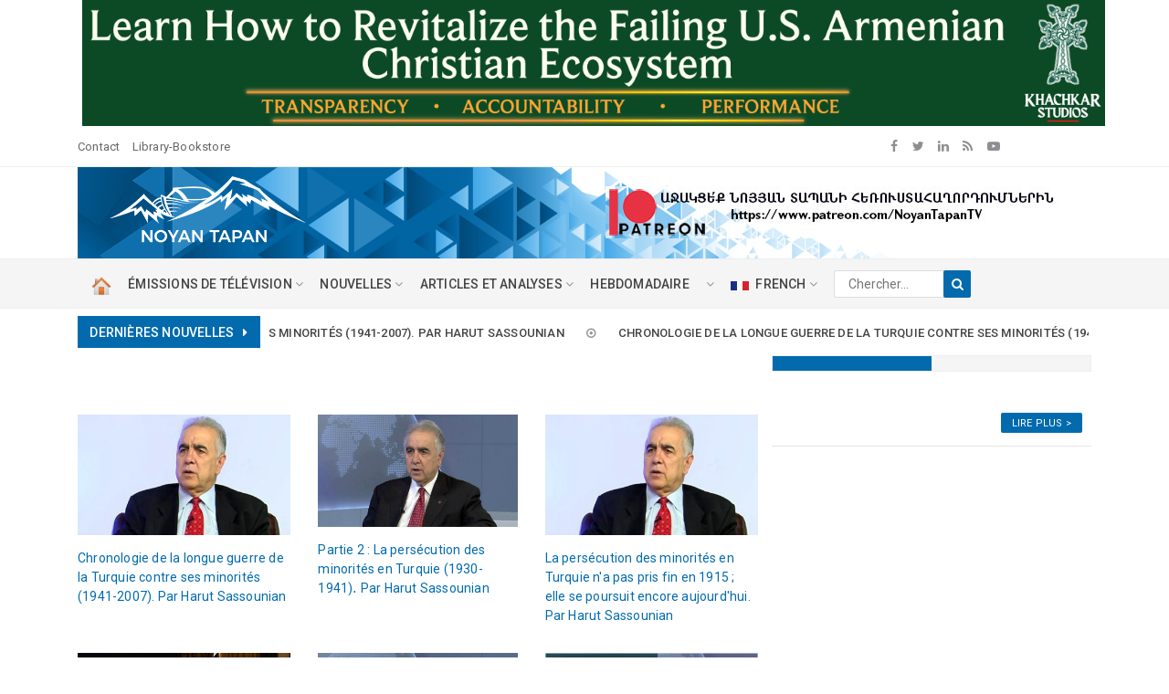

--- FILE ---
content_type: text/html; charset=UTF-8
request_url: https://nt.am/fr/news/320312/
body_size: 8933
content:

<p style="text-align: center;">
	<a href="https://khachkarstudios.com/failing-us-armenian-christian-ecosystem-12-body-parts/?utm_source=noyantapan&amp;utm_medium=banner&amp;utm_campaign=failing_ecosystem&amp;utm_content=tophz"><img alt="" src="/files/uploads/2026/01/309-9dc0134978021c8f967dd946b7956bd5.png" style="width: 100%; max-width: 1120px; margin-left: 20px;" /></a></p>
<!doctype html>
<html class="no-js">
<head><script>(function(w,i,g){w[g]=w[g]||[];if(typeof w[g].push=='function')w[g].push(i)})
(window,'GTM-M6CGFRJ','google_tags_first_party');</script><script>(function(w,d,s,l){w[l]=w[l]||[];(function(){w[l].push(arguments);})('set', 'developer_id.dYzg1YT', true);
		w[l].push({'gtm.start':new Date().getTime(),event:'gtm.js'});var f=d.getElementsByTagName(s)[0],
		j=d.createElement(s);j.async=true;j.src='/9bpv/';
		f.parentNode.insertBefore(j,f);
		})(window,document,'script','dataLayer');</script>
<!-- Google Tag Manager -->
<script>(function(w,d,s,l,i){w[l]=w[l]||[];w[l].push({'gtm.start':
new Date().getTime(),event:'gtm.js'});var f=d.getElementsByTagName(s)[0],
j=d.createElement(s),dl=l!='dataLayer'?'&l='+l:'';j.async=true;j.src=
'https://www.googletagmanager.com/gtm.js?id='+i+dl;f.parentNode.insertBefore(j,f);
})(window,document,'script','dataLayer','GTM-M6CGFRJ');</script>
<!-- End Google Tag Manager -->

    <script type="text/javascript">
    var _gaq = _gaq || [];
    _gaq.push(['_setAccount', 'UA-19911943-1']);
    _gaq.push(['_trackPageview']);

    (function() {
        var ga = document.createElement('script'); ga.type = 'text/javascript'; ga.async = true;
            ga.src = ('https:' == document.location.protocol ? 'https://ssl' : 'http://www') + '.google-analytics.com/ga.js';
                var s = document.getElementsByTagName('script')[0]; s.parentNode.insertBefore(ga, s);
                  })();
</script>
<!-- Global site tag (gtag.js) - Google Analytics -->
<script async src="https://www.googletagmanager.com/gtag/js?id=UA-19911943-1"></script>
<script>
  window.dataLayer = window.dataLayer || [];
    function gtag(){dataLayer.push(arguments);}
      gtag('js', new Date());
      
        gtag('config', 'UA-19911943-1');
</script>


<div id="fb-root"></div>
<script async defer crossorigin="anonymous" src="https://connect.facebook.net/en_EN/sdk.js#xfbml=1&version=v12.0" nonce="YtnDPsz0"></script>
<!-- <script async defer crossorigin="anonymous" src="https://connect.facebook.net/en_EN/sdk.js#xfbml=1&version=v12.0&appId=360119372233311&autoLogAppEvents=1" nonce="bCNMu8Ri"></script> -->
    <meta charset="utf-8">
    <meta http-equiv="x-ua-compatible" content="ie=edge">
    <title></title>
    <meta name="title" content="" />
    <meta name="description" content="" />
    <meta name="keywords" content="Nouvelles d Armenie et de Diaspora, événements à venir de le Arménie, Nouvelles du monde arménien,  Artsakh, le Haut-Karabakh, NKR, Le Tapan Noyan Faits saillants hebdomadaire en anglais et en français, le édition de livres, médias arméniens, la maison de impression" />
    <meta name="viewport" content="width=device-width, initial-scale=1">

    <!-- Favicon -->
    <link rel="shortcut icon" href="/images/favicon.ico" type="image/x-icon">
    <link rel="icon" href="/images/favicon.ico" type="image/x-icon">

    <!-- Google Fonts -->
    <link href="https://fonts.googleapis.com/css?family=Source+Sans+Pro:200,300,400,600,700,900" rel="stylesheet">
    <link href="https://fonts.googleapis.com/css?family=Roboto:100,300,400,500,700,900" rel="stylesheet">

    <!-- Bootstrap 
    <link rel="stylesheet" href="/css/assets/bootstrap.min.css">-->
    <link rel="stylesheet" href="https://stackpath.bootstrapcdn.com/bootstrap/4.4.1/css/bootstrap.min.css" crossorigin="anonymous">

    <!-- Fontawesome Icon -->
    <link rel="stylesheet" href="/css/assets/font-awesome.min.css">

    <!-- Animate Css -->
    <link rel="stylesheet" href="/css/assets/animate.css">

    <!-- Owl Slider -->
    <link rel="stylesheet" href="/css/assets/owl.carousel.min.css">

    <!-- Magnific PopUp -->
    <link rel="stylesheet" href="/css/assets/magnific-popup.css">

    <!-- Custom Style -->
    <link rel="stylesheet" href="/css/assets/normalize.css">
    <link rel="stylesheet" href="/css/style.css?v=11">
    <link rel="stylesheet" href="/css/assets/responsive.css">

    <!-- Calendar Style/Script-->
    <link rel="stylesheet" href="/module/calendar/calendar_style.css?v=4">
    <!-- Google tag (gtag.js) -->
<script async src="https://www.googletagmanager.com/gtag/js?id=G-BEPFVDQ17T"></script>
<script>
  window.dataLayer = window.dataLayer || [];
  function gtag(){dataLayer.push(arguments);}
  gtag('js', new Date());

  gtag('config', 'G-BEPFVDQ17T');
</script>

    <meta property="og:url"           content="https://nt.am/fr/news/320312/" />
    <meta property="og:type"          content="website" />
    <meta property="og:title"         content="" />
    <meta property="og:description"   content="" />
    <meta property="og:image"         content="" />


</head>

<body>
<!-- Google Tag Manager (noscript) -->
<noscript><iframe src="https://www.googletagmanager.com/ns.html?id=GTM-M6CGFRJ"
height="0" width="0" style="display:none;visibility:hidden"></iframe></noscript>
<!-- End Google Tag Manager (noscript) -->

    <div id="fb-root"></div>
        <script async defer crossorigin="anonymous" src="https://connect.facebook.net/en_US/sdk.js#xfbml=1&version=v21.0"></script>


    <!-- Preloader --
    <div class="preloader">
        <div class="load-list">
            <div class="load"></div>
            <div class="load load2"></div>
        </div>
    </div>
    <-- End Preloader -->
    
            <!-- Top Bar -->    
    <section class="top-bar" id="btt">
        <div class="container">
            <div class="row">
                <div class="col-md-9">
                    <div class="bar-left">
                        <ul class="list-unstyled list-inline">
                            <!--
                            <li class="list-inline-item"><i class="fa fa-calendar"></i>January 22, 2026 </li>
                            <li class="list-inline-item"><i class="fa fa-cloud"></i>Երևան, -3°C</li>
                            -->
                            <!-- <li class="list-inline-item">&nbsp;</li>
                            <li class="list-inline-item">&nbsp;</li> -->
                                                        <li class="list-inline-item">
                                <a href="/fr/mainpages/3/">
                                Contact                                </a>
                            </li>
                                                        <li class="list-inline-item">
                                <a href="/fr/mainpages/7/">
                                Library-Bookstore                                </a>
                            </li>
                                                    </ul>
                    </div>
                </div>
                <div class="col-md-2">
                    <div class="bar-social text-right">
                        <ul class="list-unstyled list-inline">
                                                        <li class="list-inline-item"><a href="https://www.facebook.com/NoyanTapanHolding" target="_blank"><i class="fa fa-facebook"></i></a></li>                                                        <li class="list-inline-item"><a href="https://twitter.com/noyantapan" target="_blank"><i class="fa fa-twitter"></i></a></li>                                                        <li class="list-inline-item"><a href="https://www.linkedin.com/company/noyan-tapan-llc" target="_blank"><i class="fa fa-linkedin"></i></a></li>                            <li class="list-inline-item"><a href="/fr/rss/" target="_blank"><i class="fa fa-rss"></i></a></li>
                                                        <li class="list-inline-item"><a href="https://www.youtube.com/c/NoyanTapanLIVE/videos" target="_blank"><i class="fa fa-youtube-play"></i></a></li>                        </ul>
                    </div>
                </div>
                <div class="col-md-1 pt-2">
                    <script src="https://apis.google.com/js/platform.js"></script>
                    <!--<div class="g-ytsubscribe" data-channel="NoyanTapan" data-layout="default" data-count="default"></div>-->
                    <div class="g-ytsubscribe" data-channelid="UCCAQbNU87xy-ykE98-PdVVg" data-layout="default" data-theme="dark" data-count="hidden"></div>
                </div>
            </div>
        </div>
    </section>
    <!-- End Top Bar -->

    <!-- Logo Area -->
    <section class="logo-area">
        <div class="container">
            <div class="row" style="background: url(/images/logo/logo_bg.png); background-size: 80% auto; background-repeat: no-repeat; margin-left: 0px;">
                <div class="col-md-6">
                    <div class="logo">
                        <a href="/fr/"><img src="/images/header_logo_en.png" alt="" class="img-fluid" style="height: 80px; margin: -10px 0px 10px 20px;"></a>
                        <!-- <a href="/fr/"><img src="/images/logo_white.png" alt="" class="img-fluid" style="height: 80px; margin: -10px 0px 10px 20px;"></a> -->
                    </div>
                </div>
                <div class="col-md-6">
                                            <p>
	<br />
	<a href="https://www.patreon.com/NoyanTapanTV" target="_blank"><img alt="" src="/files/uploads/2023/06/634-10c4a583ccb72d42c58230673f592357.jpg" style="width: 500px; height: 57px;" /></a></p>
                                    </div>
            </div>
        </div>
    </section>
    <!-- End Logo Area -->

    <style type="text/css">
    .list-unstyled li ul{
        width: 200px;
    }
    li .searchbar form {
        width: 150px;
        position: relative;
    }
    li .searchbar form input {
        width: 100%;
        height: 30px;
        border: 1px solid #dddddd;
        -webkit-border-radius: 2px;
        -moz-border-radius: 2px;
        -ms-border-radius: 2px;
        border-radius: 2px;
        padding-left: 15px;
    }
    li .searchbar form button {
        position: absolute;
        top: 0px;
        right: 0px;
        width: 30px;
        height: 30px;
        background: #036bad;
        color: #fff;
        border: none;
        -webkit-border-radius: 2px;
        -moz-border-radius: 2px;
        -ms-border-radius: 2px;
        border-radius: 2px;
    }
</style>
    <!-- Menu Area -->
    <section class="menu-area">
        <div class="container">
            <div class="row">
                <div class="col-md-12">
                    <div class="main-menu">
                        <ul class="nav-bar-ul list-unstyled list-inline">                
                            
                            <li class="list-inline-item">
                                <a href="/fr/"  class="current" style="padding:0px;" title="Accueil">
                                    <!--<span class="h_menu">ACCUEIL-->
                                    <img src="/images/past_home.png" width="22" style="margin-left:15px;" />
                                </a>
                            </li>
                            
                                    <li  class="list-inline-item">

                                        
                                        <a href="/fr/newslist/34///" class="h_menu">ÉMISSIONS DE TÉLÉVISION <i class="fa fa-angle-down"></i></a>
                                        
                                        
                                            <ul style="column-count:2;"  class="dropdown list-unstyled">
                                                                                                        <li id='0' count='7' >

                                                            
                                                            <a href="/fr/newslist/13///">Enfants Page</a>

                                                        </li>
                                                                                                            <li id='1' count='7' >

                                                            
                                                            <a href="/fr/newslist/31///">Centre de presse</a>

                                                        </li>
                                                                                                            <li id='2' count='7' >

                                                            
                                                            <a href="/fr/newslist/33///">5ème Microphone</a>

                                                        </li>
                                                                                                            <li id='3' count='7' >

                                                            
                                                            <a href="/fr/newslist/42///">Hayq</a>

                                                        </li>
                                                                                                            <li id='4' count='7' >

                                                            
                                                            <a href="/fr/newslist/44///">Discussion:</a>

                                                        </li>
                                                                                                            <li id='5' count='7' >

                                                            
                                                            <a href="/fr/newslist/43///">Arménie scientifique</a>

                                                        </li>
                                                                                                            <li id='6' count='7' >

                                                            
                                                            <a href="/fr/newslist/45///">Interlocuteur intéressant</a>

                                                        </li>
                                                                                                </ul>

                                                                            </li>

                                
                                    <li  class="list-inline-item">

                                        
                                        <a href="/fr/newslist/36///" class="h_menu">NOUVELLES <i class="fa fa-angle-down"></i></a>
                                        
                                        
                                            <ul style="column-count:3;"  class="dropdown list-unstyled">
                                                                                                        <li id='0' count='16' >

                                                            
                                                            <a href="/fr/newslist/4///">social</a>

                                                        </li>
                                                                                                            <li id='1' count='16' >

                                                            
                                                            <a href="/fr/newslist/5///">littérature</a>

                                                        </li>
                                                                                                            <li id='2' count='16' >

                                                            
                                                            <a href="/fr/newslist/6///">Politique</a>

                                                        </li>
                                                                                                            <li id='3' count='16' >

                                                            
                                                            <a href="/fr/newslist/7///">Culture</a>

                                                        </li>
                                                                                                            <li id='4' count='16' >

                                                            
                                                            <a href="/fr/newslist/9///">Economie</a>

                                                        </li>
                                                                                                            <li id='5' count='16' >

                                                            
                                                            <a href="/fr/newslist/10///">Nouvelles du monde</a>

                                                        </li>
                                                                                                            <li id='6' count='16' >

                                                            
                                                            <a href="/fr/newslist/12///">droits de l'Homme</a>

                                                        </li>
                                                                                                            <li id='7' count='16' >

                                                            
                                                            <a href="/fr/newslist/14///">à travers les yeux d'un témoin oculaire</a>

                                                        </li>
                                                                                                            <li id='8' count='16' >

                                                            
                                                            <a href="/fr/newslist/15///">Presse de la diaspora</a>

                                                        </li>
                                                                                                            <li id='9' count='16' >

                                                            
                                                            <a href="/fr/newslist/16///">communiqué de presse</a>

                                                        </li>
                                                                                                            <li id='10' count='16' >

                                                            
                                                            <a href="/fr/newslist/19///">le sport</a>

                                                        </li>
                                                                                                            <li id='11' count='16' >

                                                            
                                                            <a href="/fr/newslist/21///">Entrevues</a>

                                                        </li>
                                                                                                            <li id='12' count='16' >

                                                            
                                                            <a href="/fr/newslist/22///">Science et Technologie</a>

                                                        </li>
                                                                                                            <li id='13' count='16' >

                                                            
                                                            <a href="/fr/newslist/24///">annonces</a>

                                                        </li>
                                                                                                            <li id='14' count='16' >

                                                            
                                                            <a href="/fr/newslist/26///">Nouveaux livres</a>

                                                        </li>
                                                                                                            <li id='15' count='16' >

                                                            
                                                            <a href="/fr/newslist/29///">Сharity</a>

                                                        </li>
                                                                                                </ul>

                                                                            </li>

                                
                                    <li  class="list-inline-item">

                                        
                                        <a href="/fr/newslist/20///" class="h_menu">ARTICLES ET ANALYSES <i class="fa fa-angle-down"></i></a>
                                        
                                        
                                            <ul style="column-count:1;"  class="dropdown list-unstyled">
                                                                                                        <li id='0' count='1' >

                                                            
                                                            <a href="/fr/newslist/41///">Un commentaire</a>

                                                        </li>
                                                                                                </ul>

                                                                            </li>

                                
                            <li class="list-inline-item">
                                <a href="/fr/highlightslist/" style="padding:0px;" title="Hebdomadaire"><span class="h_menu">HEBDOMADAIRE                                </a>
                            </li>
                            
                            <li class="list-inline-item">
                                <a class="h_menu"> <i class="fa fa-angle-down"></i></a>
                                <ul class="dropdown list-unstyled">
                                    <li><a href="/fr/newslist//" style="text-decoration:none;"></a></li>
                                    <li><a href="/fr/dateslist//" style="text-decoration:none;"></a></li>
                                    <li><a href="/fr/eventslist//" style="text-decoration:none;"></a></li>
                                </ul>
                            </li>

                            <!-- 
                                <li >

                                    
                                    <a href="/fr/newslist//146//"><i class="fa fa-map-marker"></i> ՌՈՒՍԱՍՏԱՆ</a>
                                
                                    
                                </li>

                            
                                <li  class="list-inline-item">

                                    
                                    <a href="/fr/newslist//186//" class="h_menu"><i class="fa fa-map-marker"></i> PAYS <i class="fa fa-angle-down"></i></a>
                                
                                    
                                    <ul class="dropdown list-unstyled">

                                        
                                            <li>

                                                
                                                <a href="/fr/newslist//4//">Arménie</a>

                                            </li>
                                        
                                            <li>

                                                
                                                <a href="/fr/newslist//98//">USA</a>

                                            </li>
                                                                            </ul>

                                    
                                </li>

                             -->

                                                        <li class="list-inline-item">
                                <a class="h_menu"><img src="/images/flag/fr_i.gif" style="border:0px; padding-right:7px;" />FRENCH <i class="fa fa-angle-down"></i></a>
                                <ul class="dropdown list-unstyled">
                                    <li><a href="/am/news/320312//" style="text-decoration:none; color:#003300"><img src="/images/flag/am_i.gif" style="border:0px; padding-right:7px;" />Հայերեն</a></li>
                                    <li><a href="/ru/news/320312//" style="text-decoration:none; color:#003300"><img src="/images/flag/ru_i.gif" style="border:0px; padding-right:7px;" />Русский</a></li>
                                    <li><a href="/en/news/320312//" style="text-decoration:none; color:#003300"><img src="/images/flag/en_i.gif" style="border:0px; padding-right:7px;" />English</a></li>
                                    <li><a href="/wa/news/320312//" style="text-decoration:none; color:#003300"><img src="/images/flag/wa_i.gif" style="border:0px; padding-right:7px;" />Դաս. հայերեն</a></li>
                                    <li><a href="/fr/news/320312//" style="text-decoration:none; color:#003300"><img src="/images/flag/fr_i.gif" style="border:0px; padding-right:7px;" />French</a></li>
                                </ul>
                            </li>
                            <li class="list-inline-item">
                                                                <div class="searchbar text-right">
                                                                        <script language="javascript">
                                    function sub_form()
                                    {
                                        if(s_form.search.value.length>2)
                                        {
                                        s_form.submit();
                                        }
                                        else
                                        {
                                        alert('search world most be length then 2 simbols');    
                                        }
                                    }
                                    </script>
                                
                                                                        <form name="s_form" action="/fr/newslist////?hayworld=" method="get">
                                    <input placeholder="Chercher..." type="text"  name="search" value="">
                                    <button type="submit" onclick="sub_form()"><i class="fa fa-search"></i></button>
                                    </form>
                                </div>
                                                            </li>
                        </ul>
                    </div>
                </div>
                
                <div class="col-md-1">
                    <div class="clock text-right" style="display: none">
                        <span id="dg-clock"></span>
                    </div>
                </div>
            </div>
        </div>
    </section>
    <!-- End Menu Area -->

    <!-- Mobile Menu -->
    <section class="mobile-menu-area">
        <div class="container">
            <div class="row">
                <div class="col-md-12">
                    <div class="mobile-menu">
                        <nav id="dropdown">
                            <a href="/fr/"><img src="/images/logo_white.png" alt="" style="height: 55px;"></a>
                                                        <ul class="list-unstyled">
                              <li>
                              <a href="/fr/"  class="current" style="/*padding:0px;*/" title="Accueil"><span class="h_menu">ACCUEIL                              </a>
                              </li>
                                                            <li>
                                                                      <a href="/fr/newslist/34///">ÉMISSIONS DE TÉLÉVISION</a>
                                                                <ul class="list-unstyled">
                                                                    <li>
                                                                        <a href="/fr/newslist/13///">Enfants Page</a>
                                  </li>
                                                                    <li>
                                                                        <a href="/fr/newslist/31///">Centre de presse</a>
                                  </li>
                                                                    <li>
                                                                        <a href="/fr/newslist/33///">5ème Microphone</a>
                                  </li>
                                                                    <li>
                                                                        <a href="/fr/newslist/42///">Hayq</a>
                                  </li>
                                                                    <li>
                                                                        <a href="/fr/newslist/44///">Discussion:</a>
                                  </li>
                                                                    <li>
                                                                        <a href="/fr/newslist/43///">Arménie scientifique</a>
                                  </li>
                                                                    <li>
                                                                        <a href="/fr/newslist/45///">Interlocuteur intéressant</a>
                                  </li>
                                                                  </ul>
                                                                </li>

                                                              <li>
                                                                      <a href="/fr/newslist/36///">NOUVELLES</a>
                                                                <ul class="list-unstyled">
                                                                    <li>
                                                                        <a href="/fr/newslist/4///">social</a>
                                  </li>
                                                                    <li>
                                                                        <a href="/fr/newslist/5///">littérature</a>
                                  </li>
                                                                    <li>
                                                                        <a href="/fr/newslist/6///">Politique</a>
                                  </li>
                                                                    <li>
                                                                        <a href="/fr/newslist/7///">Culture</a>
                                  </li>
                                                                    <li>
                                                                        <a href="/fr/newslist/9///">Economie</a>
                                  </li>
                                                                    <li>
                                                                        <a href="/fr/newslist/10///">Nouvelles du monde</a>
                                  </li>
                                                                    <li>
                                                                        <a href="/fr/newslist/12///">droits de l'Homme</a>
                                  </li>
                                                                    <li>
                                                                        <a href="/fr/newslist/14///">à travers les yeux d'un témoin oculaire</a>
                                  </li>
                                                                    <li>
                                                                        <a href="/fr/newslist/15///">Presse de la diaspora</a>
                                  </li>
                                                                    <li>
                                                                        <a href="/fr/newslist/16///">communiqué de presse</a>
                                  </li>
                                                                    <li>
                                                                        <a href="/fr/newslist/19///">le sport</a>
                                  </li>
                                                                    <li>
                                                                        <a href="/fr/newslist/21///">Entrevues</a>
                                  </li>
                                                                    <li>
                                                                        <a href="/fr/newslist/22///">Science et Technologie</a>
                                  </li>
                                                                    <li>
                                                                        <a href="/fr/newslist/24///">annonces</a>
                                  </li>
                                                                    <li>
                                                                        <a href="/fr/newslist/26///">Nouveaux livres</a>
                                  </li>
                                                                    <li>
                                                                        <a href="/fr/newslist/29///">Сharity</a>
                                  </li>
                                                                  </ul>
                                                                </li>

                                                              <li>
                                                                      <a href="/fr/newslist/20///">ARTICLES ET ANALYSES</a>
                                                                <ul class="list-unstyled">
                                                                    <li>
                                                                        <a href="/fr/newslist/41///">Un commentaire</a>
                                  </li>
                                                                  </ul>
                                                                </li>

                                
                                <li> 
                                  <a></a>
                                  <ul class="dropdown list-unstyled">
                                      <li><a href="/fr/newslist//" style="text-decoration:none;"></a></li>
                                      <li><a href="/fr/dateslist//" style="text-decoration:none;"></a></li>
                                      <li><a href="/fr/eventslist//" style="text-decoration:none;"></a></li>
                                  </ul>
                                </li>

                                <li>
                                <a href="/fr/"  class="current" style="/*padding:0px;*/" title="Hebdomadaire"><span class="h_menu">HEBDOMADAIRE                                </a>
                                </li>

                                <!--                               <li>
                                                                      <a href="/fr/newslist//146//"><i class="fa fa-map-marker"></i> ՌՈՒՍԱՍՏԱՆ</a>
                                                                </li>

                                                              <li>
                                                                      <a href="/fr/newslist//186//"><i class="fa fa-map-marker"></i> PAYS</a>
                                                                <ul class="list-unstyled">
                                                                    <li>
                                                                        <a href="/fr/newslist//4//">Arménie</a>
                                  </li>
                                                                    <li>
                                                                        <a href="/fr/newslist//98//">USA</a>
                                  </li>
                                                                  </ul>
                                                                </li>

                                 -->

                                                            <li><a class="h_menu"><img src="/images/flag/fr_i.gif" style="border:0px;padding-right:7px;margin: 0;" />FRENCH <!--i class="fa fa-angle-down"--></i></a>
                                <ul class="list-unstyled">
                                  <li><a href="/am/news/320312///?hayworld=" style="text-decoration:none;"><img src="/images/flag/am_i.gif" style="border:0px; padding-right:7px;margin:0;" />Հայերեն</a></li>
                                  <li><a href="/ru/news/320312///?hayworld=" style="text-decoration:none;"><img src="/images/flag/ru_i.gif" style="border:0px; padding-right:7px;margin:0;" />Русский</a></li>
                                  <li><a href="/en/news/320312///?hayworld=" style="text-decoration:none;"><img src="/images/flag/en_i.gif" style="border:0px; padding-right:7px;margin:0;" />English</a></li>
                                  <li><a href="/wa/news/320312///?hayworld=" style="text-decoration:none;"><img src="/images/flag/wa_i.gif" style="border:0px; padding-right:7px;margin:0;" />Դաս. հայերեն</a></li>
                                  <li><a href="/fr/news/320312///?hayworld=" style="text-decoration:none;"><img src="/images/flag/fr_i.gif" style="border:0px; padding-right:7px;margin:0;" />French</a></li>
                                </ul>
                              </li>
                          </ul>                        </nav>
                    </div>
                </div>
            </div>
        </div>
    </section>
    <!-- End Mobile Menu -->    <!-- Google Tag Manager (noscript) -->
<noscript><iframe src="https://www.googletagmanager.com/ns.html?id=GTM-M6CGFRJ"
height="0" width="0" style="display:none;visibility:hidden"></iframe></noscript>
<!-- End Google Tag Manager (noscript) -->
    <!-- Breadcrumb Area -->
    <section class="breadcrumb-area 111">
        <div class="container">
            <div class="row">
                <div class="col-md-12">
                    <div class="breadcrumb-box">
                        <ul class="list-unstyled list-inline">
                            <li class="list-inline-item"><a href="/fr/">Home</a><i class="fa fa-angle-right"></i></li>
                            <li class="list-inline-item"><a href="/fr/newslist">Newslist</a><i class="fa fa-angle-right"></i></li>
                            <li class="list-inline-item">News Details</li>
                        </ul>
                    </div>
                </div>
            </div>
        </div>
    </section>
    <!-- End Breadcrumb Area -->
    <script language="javascript">window.location="https://nt.am/fr/";</script>    <!-- News Details Area -->
    <section class="category-details">
        <div class="container">
            <div class="row">
                <div class="col-lg-8 col-md-12">
                    <div class="row">
                                                </div>
                    </div>
                </div>
                <div class="col-lg-4 col-md-12">
                    
  
                    <div class="tab-widget">
                        <ul class="nav nav-tabs" role="tablist">
                            <li class="nav-item" style="width: 50%">
                                <a class="nav-link active" data-toggle="tab" href="#newsfeed"></a>
                            </li>
                            <li class="nav-item" style="width: 50%">
                                <a class="nav-link" data-toggle="tab" href="#eventfeed"></a>
                            </li>
                        </ul>
                        
                        <!-- Tab panes -->
                        <div class="tab-content">
                                                        <div class="tab-pane fade show active" id="newsfeed" role="tabpanel">
                                                                <!-- <div style="padding: 7px; border:#444 1px solid; margin: 6px 40px;">
                                    <center>
                                        <a href="/fr/newslist/">Դիտել ողջ լրահոսը</a>
                                    </center>
                                </div> -->
                                <div class="d-flex justify-content-end"><a href="/fr/newslist" class="more-btn">Lire Plus ></a></div> 
                            </div>
                                                        <div class="tab-pane fade" id="eventfeed" role="tabpanel">
                                                                <div class="pop-item d-flex" style="padding: 10px;">
                                    <div class="pop-img">
                                                                                <a href="/fr/events/42824/"><img src="/files/data/event/2026/01/23/pics/small/a5d53df607.jpg" alt="Տեղի կունենա Հանրապետական կոլեկտիվ 4-րդ պայմանագրի ստորագրման արարողությունը" style="width: 100px; margin: 4px 8px;"></a>
                                                                            </div>
                                    <div class="img-content">
                                        <strong><span style="color:#0877bc">23-01-2026 15:00 |  </span></strong><br>
                                        <p><a href="/fr/events/42824/" style="color:#000;">Տեղի կունենա Հանրապետական կոլեկտիվ 4-րդ պայմանագրի ստորագրման արարողությունը</a></p>
                                    </div>
                                </div>
                                                                <div class="d-flex justify-content-end"><a href="/fr/eventslist" class="more-btn">Lire Plus ></a></div> 
                            </div>
                            
                        </div>
                    </div>
                    <hr>                                            <!-- <div class="col-md-12"> -->
                            <div class="follow-widget">
                                <!-- <div class="sec-title">
                                    <h5></h5>
                                </div> -->
                                <ul class="list-unstyled clearfix">
                                                                        <li class="list-inline-item"><a href="https://www.facebook.com/NoyanTapanHolding" target="_blank"><i class="fa fa-facebook"></i><p>Facebook</p></a></li>                                                                        <li class="list-inline-item"><a href="https://twitter.com/noyantapan" target="_blank"><i class="fa fa-twitter"></i><p>Twitter</p></a></li>                                    <li class="list-inline-item"><a href="/fr/rss/" target="_blank"><i class="fa fa-rss"></i><p>RSS</p></a></li>
                                                                                                            <li class="list-inline-item"><a href="javascript:void(0)" target="_blank"><i class="fa fa-linkedin"></i><p>Linkedin</p></a></li>                                    <li class="list-inline-item"><a href="/fr/newslist/"><i class="fa fa-rss"></i><p>Newslist</p></a></li>
                                    <li class="list-inline-item"><a href="https://www.youtube.com/c/NoyanTapanLIVE/videos" target="_blank"><i class="fa fa-youtube"></i><p>YouTube</p></a></li>                                </ul>
                            </div>
                        <!-- </div> -->                                     <div class="follow-widget">
                    <div class="sec-title">
                        <h5>Noyan Tapan TV</h5>
                    </div>
                    <iframe width="350" height="220" src="
	https://s1.merlive.am/Noian_Tapan/embed.html?autoplay=false&amp;play&nbsp;

	&nbsp;
" title="YouTube video player" frameborder="0" allow="accelerometer; autoplay; clipboard-write; encrypted-media; gyroscope; picture-in-picture" allowfullscreen></iframe>
                  </div>
                  <div class="follow-widget" style="border:#aaa 1px solid; padding: 25px 0px;">
                    <center>
                    <a href="https://www.youtube.com/c/NoyanTapanLIVE?sub_confirmation=1" target="_blank">
                      <img src="/images/social_icons/icn-youtube-subscribe-2.png" style="width: 50%; border:0px;">
                    </a>
                    </center>
                  </div>                </div>
                <!--
                <div class="col-md-12">
                    <div class="relate-news">
                        <div class="sec-title">
                            <h5>Related News</h5>
                        </div>
                        <div class="relate-slider owl-carousel">
                            <div class="rel-item">
                                <img src="/images/ls-1.jpg" alt="">
                                <div class="rel-layer">
                                    <p><a href="">It is usually composed of several sentences that together develop one.</a></p>
                                    <ul class="list-unstyled list-inline">
                                        <li class="list-inline-item">TECHNOLOGY</li>
                                        <li class="list-inline-item">February 11, 2019</li>
                                    </ul>
                                </div>
                            </div>
                            <div class="rel-item">
                                <img src="/images/ls-2.jpg" alt="">
                                <div class="rel-layer">
                                    <p><a href="">It is usually composed of several sentences that together develop one.</a></p>
                                    <ul class="list-unstyled list-inline">
                                        <li class="list-inline-item">TECHNOLOGY</li>
                                        <li class="list-inline-item">February 11, 2019</li>
                                    </ul>
                                </div>
                            </div>
                            <div class="rel-item">
                                <img src="/images/lt-bg-3.jpg" alt="">
                                <div class="rel-layer">
                                    <p><a href="">It is usually composed of several sentences that together develop one.</a></p>
                                    <ul class="list-unstyled list-inline">
                                        <li class="list-inline-item">TECHNOLOGY</li>
                                        <li class="list-inline-item">February 11, 2019</li>
                                    </ul>
                                </div>
                            </div>
                            <div class="rel-item">
                                <img src="/images/int-1.jpg" alt="">
                                <div class="rel-layer">
                                    <p><a href="">It is usually composed of several sentences that together develop one.</a></p>
                                    <ul class="list-unstyled list-inline">
                                        <li class="list-inline-item">TECHNOLOGY</li>
                                        <li class="list-inline-item">February 11, 2019</li>
                                    </ul>
                                </div>
                            </div>
                        </div>
                    </div>
                </div>-->
            </div>
        </div>
    </section>
    <!-- End News Details Area -->
            <!-- Footer Area -->
    <footer class="footer-area">
        <div class="container">
            <div class="row">
                <div class="col-md-3">
                    <div class="f-about">
                        <img src="/images/header_logo_en_small.png" alt="" style="height: 80px; margin: -10px 0px 10px 20px;">
                        <p></p>
                        <ul class="list-unstyled f-contact">
                            <li><i class="fa fa-company-marker"></i>NT Holding LLC (Noyan Tapan)</li>
                            <li><i class="fa fa-map-marker"></i>28 Isahakyan str., Yerevan, Armenia</li>
                            <li><i class="fa fa-envelope"></i>contact@nt.am</li>
                            <li><i class="fa fa-phone"></i>+374 55 509050, +374 60 351122</li>
                        </ul>
                        <ul class="list-unstyled list-inline f-social">
                                                        <li class="list-inline-item"><a href="https://www.facebook.com/NoyanTapanHolding" target="_blank"><i class="fa fa-facebook"></i></a></li>                                                        <li class="list-inline-item"><a href="https://twitter.com/noyantapan" target="_blank"><i class="fa fa-twitter"></i></a></li>                                                        <li class="list-inline-item"><a href="https://www.linkedin.com/company/noyan-tapan-llc" target="_blank"><i class="fa fa-linkedin"></i></a></li>                            <li class="list-inline-item"><a href="/fr/newslist/"><i class="fa fa-rss"></i></a></li>
                            <li class="list-inline-item"><a href="/fr/rss/" target="_blank"><i class="fa fa-rss"></i></a></li>
                                                        <li class="list-inline-item"><a href="https://www.youtube.com/c/NoyanTapanLIVE/videos" target="_blank"><i class="fa fa-youtube"></i></a></li>                        </ul>
                    </div>
                </div>
                <div class="col-md-3">
                    <div class="f-service">
                        <div class="sec-title">
                            <h5 style="font-size: 1em; cursor: pointer;" onclick="window.location.href='/fr/newslist/34///'">Հեռուստահաղորդումներ</h5>
                        </div>
                        <ul class="list-unstyled service-list">
                                                        <li><a href="/fr/newslist/13///"><i class="fa fa-angle-right"></i>Enfants Page</a></li>
                                                        <li><a href="/fr/newslist/31///"><i class="fa fa-angle-right"></i>Centre de presse</a></li>
                                                        <li><a href="/fr/newslist/33///"><i class="fa fa-angle-right"></i>5ème Microphone</a></li>
                                                        <li><a href="/fr/newslist/42///"><i class="fa fa-angle-right"></i>Hayq</a></li>
                                                        <li><a href="/fr/newslist/44///"><i class="fa fa-angle-right"></i>Discussion:</a></li>
                                                        <li><a href="/fr/newslist/43///"><i class="fa fa-angle-right"></i>Arménie scientifique</a></li>
                                                        <li><a href="/fr/newslist/45///"><i class="fa fa-angle-right"></i>Interlocuteur intéressant</a></li>
                                                    </ul>
                    </div>
                </div>
                <div class="col-md-3">
                    <div class="f-service">
                        <div class="sec-title">
                            <h5 style="font-size: 1em; cursor: pointer;" onclick="window.location.href='/fr/newslist/36///'">Լուրեր</h5>
                        </div>
                        <ul class="list-unstyled service-list">
                                                        <li><a href="/fr/newslist/4///"><i class="fa fa-angle-right"></i>social</a></li>
                                                        <li><a href="/fr/newslist/6///"><i class="fa fa-angle-right"></i>Politique</a></li>
                                                        <li><a href="/fr/newslist/7///"><i class="fa fa-angle-right"></i>Culture</a></li>
                                                        <li><a href="/fr/newslist/9///"><i class="fa fa-angle-right"></i>Economie</a></li>
                                                        <li><a href="/fr/newslist/12///"><i class="fa fa-angle-right"></i>droits de l'Homme</a></li>
                                                        <li><a href="/fr/newslist/14///"><i class="fa fa-angle-right"></i>à travers les yeux d'un témoin oculaire</a></li>
                                                        <li><a href="/fr/newslist/15///"><i class="fa fa-angle-right"></i>Presse de la diaspora</a></li>
                                                    </ul>
                    </div>
                </div>
                <div class="col-md-3">
                    <div class="f-newsltr">
                        <div class="sec-title">
                            <h5 style="font-size: 1em">Բաժանորդագրվել</h5>
                        </div>
                        <form id="subscribe_form" method="POST" class="news-letter" action="/fr/news/#subscribe_form">
                                                    <input required type="text" name="name" value="" placeholder="Անուն">
                            <input required type="text" name="email" value="" placeholder="էլ․ փոստ">
                            <center style="color:#8D8E92;">Մուտքագրեք պատասխանը՝<br> 5 + 6 = <input type="text" required name="captcha" style="width: 30px; height: 24px; padding: 2px; text-align: center;"></center>
                            <button type="submit" name="button" >Բաժանորդագրվել</button>
                                                </form>

                    </div>
                </div>
                <div class="col-md-12">
                    <div class="f-menu d-flex justify-content-between">
                                                <a href="/fr/mainpages/3/">Contact</a>
                                                <a href="/fr/mainpages/7/">Library-Bookstore</a>
                                            </div>
                </div>
            </div>
        </div>
    </footer>
    <section class="footer-btm">
        <div class="container">
            <div class="row">
                <div class="col-md-6">
                    <div class="copyright-text">
                        <p>Copyright &copy; 2026 | Developed by <a href="https://itmedia.am" target="_blank">ITMedia</a></p>
                    </div>
                </div>
                <div class="col-md-6">
                    <div class="ftb-menu text-right">
                        <ul class="list-unstyled list-inline">
                            <li class="list-inline-item">
                                <a href="">Լուրերի ամբողջական հոսքը հասանելի է միայն բաժանորդներին</a>
                            </li>
                        </ul>
                    </div>
                </div>
            </div>
        </div>
        <div class="back-to-top text-center">
            <a data-scroll href="#btt"><i class="fa fa-angle-up"></i></a>
        </div>
    </section>
    <!-- End Footer Area -->

    <!-- =========================================
        JavaScript Files
        ========================================== -->

    <script src="https://code.jquery.com/jquery-3.3.1.slim.min.js" crossorigin="anonymous"></script>
    <script src="https://code.jquery.com/jquery-3.6.0.min.js"></script>
    <script src="https://stackpath.bootstrapcdn.com/bootstrap/4.4.1/js/bootstrap.min.js" crossorigin="anonymous"></script>

    <!-- Boostrap JS -->
    <script src="https://cdn.jsdelivr.net/npm/popper.js@1.16.0/dist/umd/popper.min.js" crossorigin="anonymous"></script>

    <!-- jQuery JS -->
    <!--<script src="/js/assets/vendor/jquery-1.12.4.min.js"></script>-->

    <!-- Bootstrap -->
    <!--<script src="/js/assets/popper.min.js"></script>-->
    <!--<script src="/js/assets/bootstrap.min.js"></script>-->

    <!-- Owl Slider -->
    <script src="/js/assets/owl.carousel.min.js"></script>

    <!-- News Ticker -->
    <script src="/js/assets/jquery.newsticker.min.js"></script>

    <!-- Magnific PopUp -->
    <script src="/js/assets/magnific-popup.min.js"></script>

    <!-- Smooth Scroll -->
    <script src="/js/assets/smooth-scroll.js"></script>

    <!-- Mean Menu -->
<script src="/js/assets/jquery.meanmenu.min.js"></script

    <!-- Wow Animation -->
    <script src="/js/assets/wow.min.js"></script>

    <!-- Custom JS -->
    <script src="/js/plugins.js"></script>
    <script src="/js/custom.js"></script>

    <!-- Calendar Script/Style -->
    <script src="https://cdnjs.cloudflare.com/ajax/libs/moment.js/2.5.1/moment.min.js" integrity="sha512-r8lfwD+xE5L0FjDLicb4ZiF32sJqCAOnLN0nxQq5VW0t0nFEEiNIvTZ/I9Su4ulGpDCfYjXsSFZsT9FpILp2+A==" crossorigin="anonymous" referrerpolicy="no-referrer"></script>
    <script src="/module/calendar/calendar_script.js?v=7"></script>
        
        
    <style>
        .top-banner-home > a > img {
            max-width: 400px;
            width: 100%;
            height: 69px;
        }
        .top-banner-home-notarm > a > img {
             width: 350px;
             height: 60px;
        }
        
        @media screen and (max-width: 767px) {
          .top-banner-home {
            margin-top: 100px;
          }
        }
        .mean-container .mean-bar .meanmenu-reveal {
            height: 0px;
        }
        .mean-container .mean-bar .meanmenu-reveal:before {
          content: "";
          background-image: url("data:image/svg+xml,%3Csvg height='20' fill='%23036bad' viewBox='6 5 20 24 ' width='24' xmlns='http://www.w3.org/2000/svg' xmlns:xlink='http://www.w3.org/1999/xlink'%3E%3Cpath d='M4,10h24c1.104,0,2-0.896,2-2s-0.896-2-2-2H4C2.896,6,2,6.896,2,8S2.896,10,4,10z M28,14H4c-1.104,0-2,0.896-2,2 s0.896,2,2,2h24c1.104,0,2-0.896,2-2S29.104,14,28,14z M28,22H4c-1.104,0-2,0.896-2,2s0.896,2,2,2h24c1.104,0,2-0.896,2-2 S29.104,22,28,22z'/%3E%3C/svg%3E");
          width: 24px;
          height: 20px;
          display: block;
          position: absolute;
          top: 5px;
        }
        .mean-container .mean-bar .meanmenu-reveal.meanclose:before {
            display: none;
        }
        .mean-container .mean-bar .meanmenu-reveal span {
            display: none;
        }
    </style>
    </script>
</body>
</html>

--- FILE ---
content_type: text/html; charset=UTF-8
request_url: https://nt.am/fr/
body_size: 10567
content:

<p style="text-align: center;">
	<a href="https://khachkarstudios.com/failing-us-armenian-christian-ecosystem-12-body-parts/?utm_source=noyantapan&amp;utm_medium=banner&amp;utm_campaign=failing_ecosystem&amp;utm_content=tophz"><img alt="" src="/files/uploads/2026/01/309-9dc0134978021c8f967dd946b7956bd5.png" style="width: 100%; max-width: 1120px; margin-left: 20px;" /></a></p>
<!doctype html>
<html class="no-js">
<head><script>(function(w,i,g){w[g]=w[g]||[];if(typeof w[g].push=='function')w[g].push(i)})
(window,'GTM-M6CGFRJ','google_tags_first_party');</script><script>(function(w,d,s,l){w[l]=w[l]||[];(function(){w[l].push(arguments);})('set', 'developer_id.dYzg1YT', true);
		w[l].push({'gtm.start':new Date().getTime(),event:'gtm.js'});var f=d.getElementsByTagName(s)[0],
		j=d.createElement(s);j.async=true;j.src='/9bpv/';
		f.parentNode.insertBefore(j,f);
		})(window,document,'script','dataLayer');</script>
<!-- Google Tag Manager -->
<script>(function(w,d,s,l,i){w[l]=w[l]||[];w[l].push({'gtm.start':
new Date().getTime(),event:'gtm.js'});var f=d.getElementsByTagName(s)[0],
j=d.createElement(s),dl=l!='dataLayer'?'&l='+l:'';j.async=true;j.src=
'https://www.googletagmanager.com/gtm.js?id='+i+dl;f.parentNode.insertBefore(j,f);
})(window,document,'script','dataLayer','GTM-M6CGFRJ');</script>
<!-- End Google Tag Manager -->

    <script type="text/javascript">
    var _gaq = _gaq || [];
    _gaq.push(['_setAccount', 'UA-19911943-1']);
    _gaq.push(['_trackPageview']);

    (function() {
        var ga = document.createElement('script'); ga.type = 'text/javascript'; ga.async = true;
            ga.src = ('https:' == document.location.protocol ? 'https://ssl' : 'http://www') + '.google-analytics.com/ga.js';
                var s = document.getElementsByTagName('script')[0]; s.parentNode.insertBefore(ga, s);
                  })();
</script>
<!-- Global site tag (gtag.js) - Google Analytics -->
<script async src="https://www.googletagmanager.com/gtag/js?id=UA-19911943-1"></script>
<script>
  window.dataLayer = window.dataLayer || [];
    function gtag(){dataLayer.push(arguments);}
      gtag('js', new Date());
      
        gtag('config', 'UA-19911943-1');
</script>


<div id="fb-root"></div>
<script async defer crossorigin="anonymous" src="https://connect.facebook.net/en_EN/sdk.js#xfbml=1&version=v12.0" nonce="YtnDPsz0"></script>
<!-- <script async defer crossorigin="anonymous" src="https://connect.facebook.net/en_EN/sdk.js#xfbml=1&version=v12.0&appId=360119372233311&autoLogAppEvents=1" nonce="bCNMu8Ri"></script> -->
    <meta charset="utf-8">
    <meta http-equiv="x-ua-compatible" content="ie=edge">
    <title>Nouvelles d Armenie et de Diaspora, Noyan Tapan - Portail de Nouvelles Arménien</title>
    <meta name="title" content="Nouvelles d Armenie et de Diaspora, Noyan Tapan - Portail de Nouvelles Arménien" />
    <meta name="description" content="Nouvelles d Armenie et de Diaspora, événements à venir de l Arménie, Nouvelles du monde arménien,  Artsakh, le Haut-Karabakh, NKR, Le Tapan Noyan Faits saillants hebdomadaire en anglais et en français, le �dition de livres, médias arméniens, la maison de impression" />
    <meta name="keywords" content="Nouvelles d Armenie et de Diaspora, événements à venir de le Arménie, Nouvelles du monde arménien,  Artsakh, le Haut-Karabakh, NKR, Le Tapan Noyan Faits saillants hebdomadaire en anglais et en français, le édition de livres, médias arméniens, la maison de impression" />
    <meta name="viewport" content="width=device-width, initial-scale=1">

    <!-- Favicon -->
    <link rel="shortcut icon" href="/images/favicon.ico" type="image/x-icon">
    <link rel="icon" href="/images/favicon.ico" type="image/x-icon">

    <!-- Google Fonts -->
    <link href="https://fonts.googleapis.com/css?family=Source+Sans+Pro:200,300,400,600,700,900" rel="stylesheet">
    <link href="https://fonts.googleapis.com/css?family=Roboto:100,300,400,500,700,900" rel="stylesheet">

    <!-- Bootstrap 
    <link rel="stylesheet" href="/css/assets/bootstrap.min.css">-->
    <link rel="stylesheet" href="https://stackpath.bootstrapcdn.com/bootstrap/4.4.1/css/bootstrap.min.css" crossorigin="anonymous">

    <!-- Fontawesome Icon -->
    <link rel="stylesheet" href="/css/assets/font-awesome.min.css">

    <!-- Animate Css -->
    <link rel="stylesheet" href="/css/assets/animate.css">

    <!-- Owl Slider -->
    <link rel="stylesheet" href="/css/assets/owl.carousel.min.css">

    <!-- Magnific PopUp -->
    <link rel="stylesheet" href="/css/assets/magnific-popup.css">

    <!-- Custom Style -->
    <link rel="stylesheet" href="/css/assets/normalize.css">
    <link rel="stylesheet" href="/css/style.css?v=11">
    <link rel="stylesheet" href="/css/assets/responsive.css">

    <!-- Calendar Style/Script-->
    <link rel="stylesheet" href="/module/calendar/calendar_style.css?v=4">
    <!-- Google tag (gtag.js) -->
<script async src="https://www.googletagmanager.com/gtag/js?id=G-BEPFVDQ17T"></script>
<script>
  window.dataLayer = window.dataLayer || [];
  function gtag(){dataLayer.push(arguments);}
  gtag('js', new Date());

  gtag('config', 'G-BEPFVDQ17T');
</script>


</head>

<body>
<!-- Google Tag Manager (noscript) -->
<noscript><iframe src="https://www.googletagmanager.com/ns.html?id=GTM-M6CGFRJ"
height="0" width="0" style="display:none;visibility:hidden"></iframe></noscript>
<!-- End Google Tag Manager (noscript) -->

    <div id="fb-root"></div>
        <script async defer crossorigin="anonymous" src="https://connect.facebook.net/en_US/sdk.js#xfbml=1&version=v21.0"></script>


    <!-- Preloader --
    <div class="preloader">
        <div class="load-list">
            <div class="load"></div>
            <div class="load load2"></div>
        </div>
    </div>
    <-- End Preloader -->
    
            <!-- Top Bar -->    
    <section class="top-bar" id="btt">
        <div class="container">
            <div class="row">
                <div class="col-md-9">
                    <div class="bar-left">
                        <ul class="list-unstyled list-inline">
                            <!--
                            <li class="list-inline-item"><i class="fa fa-calendar"></i>January 22, 2026 </li>
                            <li class="list-inline-item"><i class="fa fa-cloud"></i>Երևան, -3°C</li>
                            -->
                            <!-- <li class="list-inline-item">&nbsp;</li>
                            <li class="list-inline-item">&nbsp;</li> -->
                                                        <li class="list-inline-item">
                                <a href="/fr/mainpages/3/">
                                Contact                                </a>
                            </li>
                                                        <li class="list-inline-item">
                                <a href="/fr/mainpages/7/">
                                Library-Bookstore                                </a>
                            </li>
                                                    </ul>
                    </div>
                </div>
                <div class="col-md-2">
                    <div class="bar-social text-right">
                        <ul class="list-unstyled list-inline">
                                                        <li class="list-inline-item"><a href="https://www.facebook.com/NoyanTapanHolding" target="_blank"><i class="fa fa-facebook"></i></a></li>                                                        <li class="list-inline-item"><a href="https://twitter.com/noyantapan" target="_blank"><i class="fa fa-twitter"></i></a></li>                                                        <li class="list-inline-item"><a href="https://www.linkedin.com/company/noyan-tapan-llc" target="_blank"><i class="fa fa-linkedin"></i></a></li>                            <li class="list-inline-item"><a href="/fr/rss/" target="_blank"><i class="fa fa-rss"></i></a></li>
                                                        <li class="list-inline-item"><a href="https://www.youtube.com/c/NoyanTapanLIVE/videos" target="_blank"><i class="fa fa-youtube-play"></i></a></li>                        </ul>
                    </div>
                </div>
                <div class="col-md-1 pt-2">
                    <script src="https://apis.google.com/js/platform.js"></script>
                    <!--<div class="g-ytsubscribe" data-channel="NoyanTapan" data-layout="default" data-count="default"></div>-->
                    <div class="g-ytsubscribe" data-channelid="UCCAQbNU87xy-ykE98-PdVVg" data-layout="default" data-theme="dark" data-count="hidden"></div>
                </div>
            </div>
        </div>
    </section>
    <!-- End Top Bar -->

    <!-- Logo Area -->
    <section class="logo-area">
        <div class="container">
            <div class="row" style="background: url(/images/logo/logo_bg.png); background-size: 80% auto; background-repeat: no-repeat; margin-left: 0px;">
                <div class="col-md-6">
                    <div class="logo">
                        <a href="/fr/"><img src="/images/header_logo_en.png" alt="" class="img-fluid" style="height: 80px; margin: -10px 0px 10px 20px;"></a>
                        <!-- <a href="/fr/"><img src="/images/logo_white.png" alt="" class="img-fluid" style="height: 80px; margin: -10px 0px 10px 20px;"></a> -->
                    </div>
                </div>
                <div class="col-md-6">
                                            <p>
	<br />
	<a href="https://www.patreon.com/NoyanTapanTV" target="_blank"><img alt="" src="/files/uploads/2023/06/634-10c4a583ccb72d42c58230673f592357.jpg" style="width: 500px; height: 57px;" /></a></p>
                                    </div>
            </div>
        </div>
    </section>
    <!-- End Logo Area -->

    <style type="text/css">
    .list-unstyled li ul{
        width: 200px;
    }
    li .searchbar form {
        width: 150px;
        position: relative;
    }
    li .searchbar form input {
        width: 100%;
        height: 30px;
        border: 1px solid #dddddd;
        -webkit-border-radius: 2px;
        -moz-border-radius: 2px;
        -ms-border-radius: 2px;
        border-radius: 2px;
        padding-left: 15px;
    }
    li .searchbar form button {
        position: absolute;
        top: 0px;
        right: 0px;
        width: 30px;
        height: 30px;
        background: #036bad;
        color: #fff;
        border: none;
        -webkit-border-radius: 2px;
        -moz-border-radius: 2px;
        -ms-border-radius: 2px;
        border-radius: 2px;
    }
</style>
    <!-- Menu Area -->
    <section class="menu-area">
        <div class="container">
            <div class="row">
                <div class="col-md-12">
                    <div class="main-menu">
                        <ul class="nav-bar-ul list-unstyled list-inline">                
                            
                            <li class="list-inline-item">
                                <a href="/fr/"  class="current" style="padding:0px;" title="Accueil">
                                    <!--<span class="h_menu">ACCUEIL-->
                                    <img src="/images/past_home.png" width="22" style="margin-left:15px;" />
                                </a>
                            </li>
                            
                                    <li  class="list-inline-item">

                                        
                                        <a href="/fr/newslist/34///" class="h_menu">ÉMISSIONS DE TÉLÉVISION <i class="fa fa-angle-down"></i></a>
                                        
                                        
                                            <ul style="column-count:2;"  class="dropdown list-unstyled">
                                                                                                        <li id='0' count='7' >

                                                            
                                                            <a href="/fr/newslist/13///">Enfants Page</a>

                                                        </li>
                                                                                                            <li id='1' count='7' >

                                                            
                                                            <a href="/fr/newslist/31///">Centre de presse</a>

                                                        </li>
                                                                                                            <li id='2' count='7' >

                                                            
                                                            <a href="/fr/newslist/33///">5ème Microphone</a>

                                                        </li>
                                                                                                            <li id='3' count='7' >

                                                            
                                                            <a href="/fr/newslist/42///">Hayq</a>

                                                        </li>
                                                                                                            <li id='4' count='7' >

                                                            
                                                            <a href="/fr/newslist/44///">Discussion:</a>

                                                        </li>
                                                                                                            <li id='5' count='7' >

                                                            
                                                            <a href="/fr/newslist/43///">Arménie scientifique</a>

                                                        </li>
                                                                                                            <li id='6' count='7' >

                                                            
                                                            <a href="/fr/newslist/45///">Interlocuteur intéressant</a>

                                                        </li>
                                                                                                </ul>

                                                                            </li>

                                
                                    <li  class="list-inline-item">

                                        
                                        <a href="/fr/newslist/36///" class="h_menu">NOUVELLES <i class="fa fa-angle-down"></i></a>
                                        
                                        
                                            <ul style="column-count:3;"  class="dropdown list-unstyled">
                                                                                                        <li id='0' count='16' >

                                                            
                                                            <a href="/fr/newslist/4///">social</a>

                                                        </li>
                                                                                                            <li id='1' count='16' >

                                                            
                                                            <a href="/fr/newslist/5///">littérature</a>

                                                        </li>
                                                                                                            <li id='2' count='16' >

                                                            
                                                            <a href="/fr/newslist/6///">Politique</a>

                                                        </li>
                                                                                                            <li id='3' count='16' >

                                                            
                                                            <a href="/fr/newslist/7///">Culture</a>

                                                        </li>
                                                                                                            <li id='4' count='16' >

                                                            
                                                            <a href="/fr/newslist/9///">Economie</a>

                                                        </li>
                                                                                                            <li id='5' count='16' >

                                                            
                                                            <a href="/fr/newslist/10///">Nouvelles du monde</a>

                                                        </li>
                                                                                                            <li id='6' count='16' >

                                                            
                                                            <a href="/fr/newslist/12///">droits de l'Homme</a>

                                                        </li>
                                                                                                            <li id='7' count='16' >

                                                            
                                                            <a href="/fr/newslist/14///">à travers les yeux d'un témoin oculaire</a>

                                                        </li>
                                                                                                            <li id='8' count='16' >

                                                            
                                                            <a href="/fr/newslist/15///">Presse de la diaspora</a>

                                                        </li>
                                                                                                            <li id='9' count='16' >

                                                            
                                                            <a href="/fr/newslist/16///">communiqué de presse</a>

                                                        </li>
                                                                                                            <li id='10' count='16' >

                                                            
                                                            <a href="/fr/newslist/19///">le sport</a>

                                                        </li>
                                                                                                            <li id='11' count='16' >

                                                            
                                                            <a href="/fr/newslist/21///">Entrevues</a>

                                                        </li>
                                                                                                            <li id='12' count='16' >

                                                            
                                                            <a href="/fr/newslist/22///">Science et Technologie</a>

                                                        </li>
                                                                                                            <li id='13' count='16' >

                                                            
                                                            <a href="/fr/newslist/24///">annonces</a>

                                                        </li>
                                                                                                            <li id='14' count='16' >

                                                            
                                                            <a href="/fr/newslist/26///">Nouveaux livres</a>

                                                        </li>
                                                                                                            <li id='15' count='16' >

                                                            
                                                            <a href="/fr/newslist/29///">Сharity</a>

                                                        </li>
                                                                                                </ul>

                                                                            </li>

                                
                                    <li  class="list-inline-item">

                                        
                                        <a href="/fr/newslist/20///" class="h_menu">ARTICLES ET ANALYSES <i class="fa fa-angle-down"></i></a>
                                        
                                        
                                            <ul style="column-count:1;"  class="dropdown list-unstyled">
                                                                                                        <li id='0' count='1' >

                                                            
                                                            <a href="/fr/newslist/41///">Un commentaire</a>

                                                        </li>
                                                                                                </ul>

                                                                            </li>

                                
                            <li class="list-inline-item">
                                <a href="/fr/highlightslist/" style="padding:0px;" title="Hebdomadaire"><span class="h_menu">HEBDOMADAIRE                                </a>
                            </li>
                            
                            <li class="list-inline-item">
                                <a class="h_menu"> <i class="fa fa-angle-down"></i></a>
                                <ul class="dropdown list-unstyled">
                                    <li><a href="/fr/newslist//" style="text-decoration:none;"></a></li>
                                    <li><a href="/fr/dateslist//" style="text-decoration:none;"></a></li>
                                    <li><a href="/fr/eventslist//" style="text-decoration:none;"></a></li>
                                </ul>
                            </li>

                            <!-- 
                                <li >

                                    
                                    <a href="/fr/newslist//146//"><i class="fa fa-map-marker"></i> ՌՈՒՍԱՍՏԱՆ</a>
                                
                                    
                                </li>

                            
                                <li  class="list-inline-item">

                                    
                                    <a href="/fr/newslist//186//" class="h_menu"><i class="fa fa-map-marker"></i> PAYS <i class="fa fa-angle-down"></i></a>
                                
                                    
                                    <ul class="dropdown list-unstyled">

                                        
                                            <li>

                                                
                                                <a href="/fr/newslist//4//">Arménie</a>

                                            </li>
                                        
                                            <li>

                                                
                                                <a href="/fr/newslist//98//">USA</a>

                                            </li>
                                                                            </ul>

                                    
                                </li>

                             -->

                                                        <li class="list-inline-item">
                                <a class="h_menu"><img src="/images/flag/fr_i.gif" style="border:0px; padding-right:7px;" />FRENCH <i class="fa fa-angle-down"></i></a>
                                <ul class="dropdown list-unstyled">
                                    <li><a href="/am/home///" style="text-decoration:none; color:#003300"><img src="/images/flag/am_i.gif" style="border:0px; padding-right:7px;" />Հայերեն</a></li>
                                    <li><a href="/ru/home///" style="text-decoration:none; color:#003300"><img src="/images/flag/ru_i.gif" style="border:0px; padding-right:7px;" />Русский</a></li>
                                    <li><a href="/en/home///" style="text-decoration:none; color:#003300"><img src="/images/flag/en_i.gif" style="border:0px; padding-right:7px;" />English</a></li>
                                    <li><a href="/wa/home///" style="text-decoration:none; color:#003300"><img src="/images/flag/wa_i.gif" style="border:0px; padding-right:7px;" />Դաս. հայերեն</a></li>
                                    <li><a href="/fr/home///" style="text-decoration:none; color:#003300"><img src="/images/flag/fr_i.gif" style="border:0px; padding-right:7px;" />French</a></li>
                                </ul>
                            </li>
                            <li class="list-inline-item">
                                                                <div class="searchbar text-right">
                                                                        <script language="javascript">
                                    function sub_form()
                                    {
                                        if(s_form.search.value.length>2)
                                        {
                                        s_form.submit();
                                        }
                                        else
                                        {
                                        alert('search world most be length then 2 simbols');    
                                        }
                                    }
                                    </script>
                                
                                                                        <form name="s_form" action="/fr/newslist////?hayworld=" method="get">
                                    <input placeholder="Chercher..." type="text"  name="search" value="">
                                    <button type="submit" onclick="sub_form()"><i class="fa fa-search"></i></button>
                                    </form>
                                </div>
                                                            </li>
                        </ul>
                    </div>
                </div>
                
                <div class="col-md-1">
                    <div class="clock text-right" style="display: none">
                        <span id="dg-clock"></span>
                    </div>
                </div>
            </div>
        </div>
    </section>
    <!-- End Menu Area -->

    <!-- Mobile Menu -->
    <section class="mobile-menu-area">
        <div class="container">
            <div class="row">
                <div class="col-md-12">
                    <div class="mobile-menu">
                        <nav id="dropdown">
                            <a href="/fr/"><img src="/images/logo_white.png" alt="" style="height: 55px;"></a>
                                                        <ul class="list-unstyled">
                              <li>
                              <a href="/fr/"  class="current" style="/*padding:0px;*/" title="Accueil"><span class="h_menu">ACCUEIL                              </a>
                              </li>
                                                            <li>
                                                                      <a href="/fr/newslist/34///">ÉMISSIONS DE TÉLÉVISION</a>
                                                                <ul class="list-unstyled">
                                                                    <li>
                                                                        <a href="/fr/newslist/13///">Enfants Page</a>
                                  </li>
                                                                    <li>
                                                                        <a href="/fr/newslist/31///">Centre de presse</a>
                                  </li>
                                                                    <li>
                                                                        <a href="/fr/newslist/33///">5ème Microphone</a>
                                  </li>
                                                                    <li>
                                                                        <a href="/fr/newslist/42///">Hayq</a>
                                  </li>
                                                                    <li>
                                                                        <a href="/fr/newslist/44///">Discussion:</a>
                                  </li>
                                                                    <li>
                                                                        <a href="/fr/newslist/43///">Arménie scientifique</a>
                                  </li>
                                                                    <li>
                                                                        <a href="/fr/newslist/45///">Interlocuteur intéressant</a>
                                  </li>
                                                                  </ul>
                                                                </li>

                                                              <li>
                                                                      <a href="/fr/newslist/36///">NOUVELLES</a>
                                                                <ul class="list-unstyled">
                                                                    <li>
                                                                        <a href="/fr/newslist/4///">social</a>
                                  </li>
                                                                    <li>
                                                                        <a href="/fr/newslist/5///">littérature</a>
                                  </li>
                                                                    <li>
                                                                        <a href="/fr/newslist/6///">Politique</a>
                                  </li>
                                                                    <li>
                                                                        <a href="/fr/newslist/7///">Culture</a>
                                  </li>
                                                                    <li>
                                                                        <a href="/fr/newslist/9///">Economie</a>
                                  </li>
                                                                    <li>
                                                                        <a href="/fr/newslist/10///">Nouvelles du monde</a>
                                  </li>
                                                                    <li>
                                                                        <a href="/fr/newslist/12///">droits de l'Homme</a>
                                  </li>
                                                                    <li>
                                                                        <a href="/fr/newslist/14///">à travers les yeux d'un témoin oculaire</a>
                                  </li>
                                                                    <li>
                                                                        <a href="/fr/newslist/15///">Presse de la diaspora</a>
                                  </li>
                                                                    <li>
                                                                        <a href="/fr/newslist/16///">communiqué de presse</a>
                                  </li>
                                                                    <li>
                                                                        <a href="/fr/newslist/19///">le sport</a>
                                  </li>
                                                                    <li>
                                                                        <a href="/fr/newslist/21///">Entrevues</a>
                                  </li>
                                                                    <li>
                                                                        <a href="/fr/newslist/22///">Science et Technologie</a>
                                  </li>
                                                                    <li>
                                                                        <a href="/fr/newslist/24///">annonces</a>
                                  </li>
                                                                    <li>
                                                                        <a href="/fr/newslist/26///">Nouveaux livres</a>
                                  </li>
                                                                    <li>
                                                                        <a href="/fr/newslist/29///">Сharity</a>
                                  </li>
                                                                  </ul>
                                                                </li>

                                                              <li>
                                                                      <a href="/fr/newslist/20///">ARTICLES ET ANALYSES</a>
                                                                <ul class="list-unstyled">
                                                                    <li>
                                                                        <a href="/fr/newslist/41///">Un commentaire</a>
                                  </li>
                                                                  </ul>
                                                                </li>

                                
                                <li> 
                                  <a></a>
                                  <ul class="dropdown list-unstyled">
                                      <li><a href="/fr/newslist//" style="text-decoration:none;"></a></li>
                                      <li><a href="/fr/dateslist//" style="text-decoration:none;"></a></li>
                                      <li><a href="/fr/eventslist//" style="text-decoration:none;"></a></li>
                                  </ul>
                                </li>

                                <li>
                                <a href="/fr/"  class="current" style="/*padding:0px;*/" title="Hebdomadaire"><span class="h_menu">HEBDOMADAIRE                                </a>
                                </li>

                                <!--                               <li>
                                                                      <a href="/fr/newslist//146//"><i class="fa fa-map-marker"></i> ՌՈՒՍԱՍՏԱՆ</a>
                                                                </li>

                                                              <li>
                                                                      <a href="/fr/newslist//186//"><i class="fa fa-map-marker"></i> PAYS</a>
                                                                <ul class="list-unstyled">
                                                                    <li>
                                                                        <a href="/fr/newslist//4//">Arménie</a>
                                  </li>
                                                                    <li>
                                                                        <a href="/fr/newslist//98//">USA</a>
                                  </li>
                                                                  </ul>
                                                                </li>

                                 -->

                                                            <li><a class="h_menu"><img src="/images/flag/fr_i.gif" style="border:0px;padding-right:7px;margin: 0;" />FRENCH <!--i class="fa fa-angle-down"--></i></a>
                                <ul class="list-unstyled">
                                  <li><a href="/am/home////?hayworld=" style="text-decoration:none;"><img src="/images/flag/am_i.gif" style="border:0px; padding-right:7px;margin:0;" />Հայերեն</a></li>
                                  <li><a href="/ru/home////?hayworld=" style="text-decoration:none;"><img src="/images/flag/ru_i.gif" style="border:0px; padding-right:7px;margin:0;" />Русский</a></li>
                                  <li><a href="/en/home////?hayworld=" style="text-decoration:none;"><img src="/images/flag/en_i.gif" style="border:0px; padding-right:7px;margin:0;" />English</a></li>
                                  <li><a href="/wa/home////?hayworld=" style="text-decoration:none;"><img src="/images/flag/wa_i.gif" style="border:0px; padding-right:7px;margin:0;" />Դաս. հայերեն</a></li>
                                  <li><a href="/fr/home////?hayworld=" style="text-decoration:none;"><img src="/images/flag/fr_i.gif" style="border:0px; padding-right:7px;margin:0;" />French</a></li>
                                </ul>
                              </li>
                          </ul>                        </nav>
                    </div>
                </div>
            </div>
        </div>
    </section>
    <!-- End Mobile Menu -->                    <!-- Web Ticker -->
    <section class="top-news">
        <div class="container">
            <div class="news-content">
                <div class="row">
                    <div class="col-md-12">
                        <div class="ticker d-flex">
                            <div class="news-head">
                                <span>DERNIÈRES NOUVELLES<i class="fa fa-caret-right"></i></span>
                            </div>
                            <ul id="webTicker">
                                                                <li><a href="/fr/news/348837/"><i class="fa fa-dot-circle-o"></i>Chronologie de la longue guerre de la Turquie contre ses minorités (1941-2007). Par Harut Sassounian</a></li>
                                                            </ul>
                        </div>
                    </div>
                </div>
            </div>
        </div>
    </section>
    <!-- End Web Ticker -->                <!-- Slider Area -->
    <section class="slider-area">
        <div class="container">
            <div class="row">
                <div class="col-lg-8 col-md-12 padding-fix-r">
                    <div class="owl-carousel owl-slider">
                                            </div>

                                        
                    <div class="col-md-12">
                        <div class="row">
                            <div class="sec-title" style="margin: 40px 0px 10px 0px;">
                                <h5></h5>
                            </div>
                        </div>
                        <div class="row">
                                                        <div class="col-md-4 nttv" style="margin: 15px 0px;">
                                <div class="pop-box">
                                    <div class="pop-img">
                                        <a href="/fr/news/348837/"><img src="/files/data/news/2026/01/16/pics/large/ef28b8a1d.jpg" alt="Chronologie de la longue guerre de la Turquie contre ses minorités (1941-2007). Par Harut Sassounian" class="img-fluid"></a>
                                    </div>
                                    <div class="img-content">
                                        <p><a href="/fr/news/348837/">Chronologie de la longue guerre de la Turquie contre ses minorités (1941-2007). Par Harut Sassounian</a></p>
                                        <!--
                                        <ul class="list-unstyled list-inline">
                                            <li class="list-inline-item">FOOD</li>
                                            <li class="list-inline-item">September 24, 2017</li>
                                        </ul>
                                        -->
                                    </div>
                                </div>
                            </div>
                                                        <div class="col-md-4 nttv" style="margin: 15px 0px;">
                                <div class="pop-box">
                                    <div class="pop-img">
                                        <a href="/fr/news/348742/"><img src="/files/data/news/2026/01/10/pics/large/d8901694b.jpg" alt="Partie 2 : La persécution des minorités en Turquie (1930-1941)․ Par Harut Sassounian" class="img-fluid"></a>
                                    </div>
                                    <div class="img-content">
                                        <p><a href="/fr/news/348742/">Partie 2 : La persécution des minorités en Turquie (1930-1941)․ Par Harut Sassounian</a></p>
                                        <!--
                                        <ul class="list-unstyled list-inline">
                                            <li class="list-inline-item">FOOD</li>
                                            <li class="list-inline-item">September 24, 2017</li>
                                        </ul>
                                        -->
                                    </div>
                                </div>
                            </div>
                                                        <div class="col-md-4 nttv" style="margin: 15px 0px;">
                                <div class="pop-box">
                                    <div class="pop-img">
                                        <a href="/fr/news/348708/"><img src="/files/data/news/2026/01/06/pics/large/da1d06b67.jpg" alt="La persécution des minorités en Turquie n'a pas pris fin en 1915 ; elle se poursuit encore aujourd'hui. Par Harut Sassounian" class="img-fluid"></a>
                                    </div>
                                    <div class="img-content">
                                        <p><a href="/fr/news/348708/">La persécution des minorités en Turquie n'a pas pris fin en 1915 ; elle se poursuit encore aujourd'hui. Par Harut Sassounian</a></p>
                                        <!--
                                        <ul class="list-unstyled list-inline">
                                            <li class="list-inline-item">FOOD</li>
                                            <li class="list-inline-item">September 24, 2017</li>
                                        </ul>
                                        -->
                                    </div>
                                </div>
                            </div>
                                                        <div class="col-md-4 nttv" style="margin: 15px 0px;">
                                <div class="pop-box">
                                    <div class="pop-img">
                                        <a href="/fr/news/348521/"><img src="/files/data/news/2025/12/19/pics/large/c5a3a2b75.jpg" alt="Pashinyan pourrait bientôt se déclarer Le nouveau Catholicos de tous les Arméniens. Par Harut Sassounian" class="img-fluid"></a>
                                    </div>
                                    <div class="img-content">
                                        <p><a href="/fr/news/348521/">Pashinyan pourrait bientôt se déclarer Le nouveau Catholicos de tous les Arméniens. Par Harut Sassounian</a></p>
                                        <!--
                                        <ul class="list-unstyled list-inline">
                                            <li class="list-inline-item">FOOD</li>
                                            <li class="list-inline-item">September 24, 2017</li>
                                        </ul>
                                        -->
                                    </div>
                                </div>
                            </div>
                                                        <div class="col-md-4 nttv" style="margin: 15px 0px;">
                                <div class="pop-box">
                                    <div class="pop-img">
                                        <a href="/fr/news/348058/"><img src="/files/data/news/2025/11/29/pics/large/c4ab833aa.jpg" alt="L’Arménie paie une agence de relations publiques américaine pour attaquer l’Église apostolique arménienne 
Par Harut Sassounian" class="img-fluid"></a>
                                    </div>
                                    <div class="img-content">
                                        <p><a href="/fr/news/348058/">L’Arménie paie une agence de relations publiques américaine pour attaquer l’Église apostolique arménienne 
Par Harut Sassounian</a></p>
                                        <!--
                                        <ul class="list-unstyled list-inline">
                                            <li class="list-inline-item">FOOD</li>
                                            <li class="list-inline-item">September 24, 2017</li>
                                        </ul>
                                        -->
                                    </div>
                                </div>
                            </div>
                                                        <div class="col-md-4 nttv" style="margin: 15px 0px;">
                                <div class="pop-box">
                                    <div class="pop-img">
                                        <a href="/fr/news/347751/"><img src="/files/data/news/2025/11/21/pics/large/64578b23c.jpg" alt="Deux tiers des Arméniens ne croient pas à la possibilité d'une paix avec l'Azerbaïdjan. Par Harut Sassounian" class="img-fluid"></a>
                                    </div>
                                    <div class="img-content">
                                        <p><a href="/fr/news/347751/">Deux tiers des Arméniens ne croient pas à la possibilité d'une paix avec l'Azerbaïdjan. Par Harut Sassounian</a></p>
                                        <!--
                                        <ul class="list-unstyled list-inline">
                                            <li class="list-inline-item">FOOD</li>
                                            <li class="list-inline-item">September 24, 2017</li>
                                        </ul>
                                        -->
                                    </div>
                                </div>
                            </div>
                                                    </div>
                    </div>
                </div>
                <div class="col-lg-4 col-md-12">
                                        
  
                    <div class="tab-widget">
                        <ul class="nav nav-tabs" role="tablist">
                            <li class="nav-item" style="width: 50%">
                                <a class="nav-link active" data-toggle="tab" href="#newsfeed"></a>
                            </li>
                            <li class="nav-item" style="width: 50%">
                                <a class="nav-link" data-toggle="tab" href="#eventfeed"></a>
                            </li>
                        </ul>
                        
                        <!-- Tab panes -->
                        <div class="tab-content">
                                                        <div class="tab-pane fade show active" id="newsfeed" role="tabpanel">
                                                                <!-- <div style="padding: 7px; border:#444 1px solid; margin: 6px 40px;">
                                    <center>
                                        <a href="/fr/newslist/">Դիտել ողջ լրահոսը</a>
                                    </center>
                                </div> -->
                                <div class="d-flex justify-content-end"><a href="/fr/newslist" class="more-btn">Lire Plus ></a></div> 
                            </div>
                                                        <div class="tab-pane fade" id="eventfeed" role="tabpanel">
                                                                <div class="pop-item d-flex" style="padding: 10px;">
                                    <div class="pop-img">
                                                                                <a href="/fr/events/42824/"><img src="/files/data/event/2026/01/23/pics/small/a5d53df607.jpg" alt="Տեղի կունենա Հանրապետական կոլեկտիվ 4-րդ պայմանագրի ստորագրման արարողությունը" style="width: 100px; margin: 4px 8px;"></a>
                                                                            </div>
                                    <div class="img-content">
                                        <strong><span style="color:#0877bc">23-01-2026 15:00 |  </span></strong><br>
                                        <p><a href="/fr/events/42824/" style="color:#000;">Տեղի կունենա Հանրապետական կոլեկտիվ 4-րդ պայմանագրի ստորագրման արարողությունը</a></p>
                                    </div>
                                </div>
                                                                <div class="d-flex justify-content-end"><a href="/fr/eventslist" class="more-btn">Lire Plus ></a></div> 
                            </div>
                            
                        </div>
                    </div>
                    <hr>                </div>
            </div>
        </div>
    </section>
    <!-- End Slider Area -->
    
               <!-- News Area -->
    <section class="news-area">
        <div class="container">
            <div class="row">
                <div class="col-lg-8 col-md-12">
                    <div class="row">
                        <div class="col-md-12">
                            <div class="latest-news">
                                <div class="tab-box d-flex justify-content-between">
                                    <div class="sec-title">
                                        <h5></h5>
                                    </div>
                                    <!-- Nav tabs -->
                                    <ul class="nav nav-tabs" role="tablist">
                                        <li class="nav-item">
                                            <a class="nav-link active" data-toggle="tab" href="#news"></a>
                                        </li>
                                        <li class="nav-item">
                                            <a class="nav-link" data-toggle="tab" href="#tv"></a>
                                        </li>
                                    </ul>
                                </div>
                                                                <!-- Tab panes -->
                                <div class="tab-content">
                                    <div class="tab-pane fade show active" id="news" role="tabpanel">
                                        <div class="row">
                                            <div class="col-md-6">
                                                                                            </div>
                                            <div class="col-md-6">
                                                                                            </div>
                                        </div>
                                    </div>
                                                                        <div class="tab-pane fade" id="tv" role="tabpanel">
                                        <div class="row">
                                            <div class="col-md-6">
                                                                                            </div>
                                            <div class="col-md-6">
                                                                                            </div>
                                        </div>
                                    </div>
                                </div>
                            </div>
                        </div>
                                                <div class="col-md-12">
                            <div class="pop-news">
                                <div class="sec-title">
                                    <h5></h5>
                                </div>
                                <div class="owl-carousel popular-slider">
                                    <div class="popular-item">
                                        <div class="row">
                                                                                    </div>
                                    </div>
                                    <div class="popular-item">
                                        <div class="row">
                                                                                    </div>
                                    </div>
                                </div>
                            </div>
                        </div>
                    </div>
                </div>
                <div class="col-lg-4 col-md-12">
                                     <div class="follow-widget">
                    <div class="sec-title">
                        <h5>Noyan Tapan TV</h5>
                    </div>
                    <iframe width="350" height="220" src="
	https://s1.merlive.am/Noian_Tapan/embed.html?autoplay=false&amp;play&nbsp;

	&nbsp;
" title="YouTube video player" frameborder="0" allow="accelerometer; autoplay; clipboard-write; encrypted-media; gyroscope; picture-in-picture" allowfullscreen></iframe>
                  </div>
                  <div class="follow-widget" style="border:#aaa 1px solid; padding: 25px 0px;">
                    <center>
                    <a href="https://www.youtube.com/c/NoyanTapanLIVE?sub_confirmation=1" target="_blank">
                      <img src="/images/social_icons/icn-youtube-subscribe-2.png" style="width: 50%; border:0px;">
                    </a>
                    </center>
                  </div>                                                                                    <!-- <div class="col-md-12"> -->
                            <div class="follow-widget">
                                <!-- <div class="sec-title">
                                    <h5></h5>
                                </div> -->
                                <ul class="list-unstyled clearfix">
                                                                        <li class="list-inline-item"><a href="https://www.facebook.com/NoyanTapanHolding" target="_blank"><i class="fa fa-facebook"></i><p>Facebook</p></a></li>                                                                        <li class="list-inline-item"><a href="https://twitter.com/noyantapan" target="_blank"><i class="fa fa-twitter"></i><p>Twitter</p></a></li>                                    <li class="list-inline-item"><a href="/fr/rss/" target="_blank"><i class="fa fa-rss"></i><p>RSS</p></a></li>
                                                                                                            <li class="list-inline-item"><a href="javascript:void(0)" target="_blank"><i class="fa fa-linkedin"></i><p>Linkedin</p></a></li>                                    <li class="list-inline-item"><a href="/fr/newslist/"><i class="fa fa-rss"></i><p>Newslist</p></a></li>
                                    <li class="list-inline-item"><a href="https://www.youtube.com/c/NoyanTapanLIVE/videos" target="_blank"><i class="fa fa-youtube"></i><p>YouTube</p></a></li>                                </ul>
                            </div>
                        <!-- </div> -->                                            <!-- <div class="col-md-12"> -->
                            <div class="tab-widget">
                                <ul class="nav nav-tabs" role="tablist">
                                    <li class="nav-item" style="width: 50%">
                                        <a class="nav-link active" data-toggle="tab" href="#events2"></a>
                                    </li>
                                    <li class="nav-item" style="width: 50%">
                                        <a class="nav-link" data-toggle="tab" href="#dates2"></a>
                                    </li>
                                </ul>
                                
                                <!-- Tab panes -->
                                <div class="tab-content">
                                                                        <div class="tab-pane fade show active" id="events2" role="tabpanel">

                                        <!-- <div id="events_calendar"></div> -->

                                                                                <div class="rec-item d-flex">
                                            <div class="rec-img">
                                                <a href="/fr/events/42824/"><img src="/files/data/event/2026/01/23/pics/small/a5d53df607.jpg" alt="Deux tiers des Arméniens ne croient pas à la possibilité d'une paix avec l'Azerbaïdjan. Par Harut Sassounian" style="width: 100px;"></a>
                                            </div>
                                            <div class="img-content">
                                                <p><a href="/fr/events/42824/" style="color:#000;">Տեղի կունենա Հանրապետական կոլեկտիվ 4-րդ պայմանագրի ստորագրման արարողությունը</a></p>
                                                <span>23-01-2026 15:00 |  </span>
                                            </div>
                                        </div>
                                                                                
                                        <div class="d-flex justify-content-end"><a href="/fr/eventslist" class="more-btn">Lire Plus ></a></div> 
                                    </div>
                                                                        <div class="tab-pane fade" id="dates2" role="tabpanel">

                                        <!-- <div id="dates_calendar"></div> -->

                                                                                <div class="pop-item d-flex">
                                                                                        <div class="img-content">
                                                <p><a href="/fr/dates/826/">1921 թ. Հայաստանում վերացվել են քաղաքացիական աստիճանները եւ  դասերը</a></p>
                                                <span style="color:#0877bc">21-01-1921 | </span>
                                            </div>
                                        </div>
                                                                                <div class="pop-item d-flex">
                                                                                        <div class="pop-img">
                                                <a href="/fr/dates/827/"><img src="/files/data/dates/2011/01/21/pics/small/f5968442f7.jpg" alt="1878  թ.  ծնվել է արեւմտահայ բանաստեղծ Վահան Թեքեյանը
" style="width: 100px;"></a>
                                            </div>
                                                                                        <div class="img-content">
                                                <p><a href="/fr/dates/827/">1878  թ.  ծնվել է արեւմտահայ բանաստեղծ Վահան Թեքեյանը
</a></p>
                                                <span style="color:#0877bc">21-01-1878 | </span>
                                            </div>
                                        </div>
                                                                                <div class="pop-item d-flex">
                                                                                        <div class="img-content">
                                                <p><a href="/fr/dates/821/">1992  թ. հունվարի  21-22-ը հայկական զինված խմբավորումները գրավել են Քյարքիդջահան գյուղը<br />
</a></p>
                                                <span style="color:#0877bc">21-01-1992 | </span>
                                            </div>
                                        </div>
                                                                                <div class="pop-item d-flex">
                                                                                        <div class="pop-img">
                                                <a href="/fr/dates/822/"><img src="/files/data/dates/2011/01/21/pics/small/8b1790272.jpg" alt="1994 թ. հունվարի  21-ին Մարտակերտի մոտ  &laquo;Էջմիածին&raquo; գումարտակն ընկել է հակառակորդի պատրաստած դարանը<br />
" style="width: 100px;"></a>
                                            </div>
                                                                                        <div class="img-content">
                                                <p><a href="/fr/dates/822/">1994 թ. հունվարի  21-ին Մարտակերտի մոտ  &laquo;Էջմիածին&raquo; գումարտակն ընկել է հակառակորդի պատրաստած դարանը<br />
</a></p>
                                                <span style="color:#0877bc">21-01-1994 | </span>
                                            </div>
                                        </div>
                                                                                
                                        <div class="d-flex justify-content-end"><a href="/fr/dateslist" class="more-btn">Lire Plus ></a></div> 
                                    </div>
                                </div>
                            </div>
                        <!-- </div> -->
                </div>
            </div>
        </div>
    </section>
    <!-- End News Area -->                    <!-- Footer Area -->
    <footer class="footer-area">
        <div class="container">
            <div class="row">
                <div class="col-md-3">
                    <div class="f-about">
                        <img src="/images/header_logo_en_small.png" alt="" style="height: 80px; margin: -10px 0px 10px 20px;">
                        <p></p>
                        <ul class="list-unstyled f-contact">
                            <li><i class="fa fa-company-marker"></i>NT Holding LLC (Noyan Tapan)</li>
                            <li><i class="fa fa-map-marker"></i>28 Isahakyan str., Yerevan, Armenia</li>
                            <li><i class="fa fa-envelope"></i>contact@nt.am</li>
                            <li><i class="fa fa-phone"></i>+374 55 509050, +374 60 351122</li>
                        </ul>
                        <ul class="list-unstyled list-inline f-social">
                                                        <li class="list-inline-item"><a href="https://www.facebook.com/NoyanTapanHolding" target="_blank"><i class="fa fa-facebook"></i></a></li>                                                        <li class="list-inline-item"><a href="https://twitter.com/noyantapan" target="_blank"><i class="fa fa-twitter"></i></a></li>                                                        <li class="list-inline-item"><a href="https://www.linkedin.com/company/noyan-tapan-llc" target="_blank"><i class="fa fa-linkedin"></i></a></li>                            <li class="list-inline-item"><a href="/fr/newslist/"><i class="fa fa-rss"></i></a></li>
                            <li class="list-inline-item"><a href="/fr/rss/" target="_blank"><i class="fa fa-rss"></i></a></li>
                                                        <li class="list-inline-item"><a href="https://www.youtube.com/c/NoyanTapanLIVE/videos" target="_blank"><i class="fa fa-youtube"></i></a></li>                        </ul>
                    </div>
                </div>
                <div class="col-md-3">
                    <div class="f-service">
                        <div class="sec-title">
                            <h5 style="font-size: 1em; cursor: pointer;" onclick="window.location.href='/fr/newslist/34///'">Հեռուստահաղորդումներ</h5>
                        </div>
                        <ul class="list-unstyled service-list">
                                                        <li><a href="/fr/newslist/13///"><i class="fa fa-angle-right"></i>Enfants Page</a></li>
                                                        <li><a href="/fr/newslist/31///"><i class="fa fa-angle-right"></i>Centre de presse</a></li>
                                                        <li><a href="/fr/newslist/33///"><i class="fa fa-angle-right"></i>5ème Microphone</a></li>
                                                        <li><a href="/fr/newslist/42///"><i class="fa fa-angle-right"></i>Hayq</a></li>
                                                        <li><a href="/fr/newslist/44///"><i class="fa fa-angle-right"></i>Discussion:</a></li>
                                                        <li><a href="/fr/newslist/43///"><i class="fa fa-angle-right"></i>Arménie scientifique</a></li>
                                                        <li><a href="/fr/newslist/45///"><i class="fa fa-angle-right"></i>Interlocuteur intéressant</a></li>
                                                    </ul>
                    </div>
                </div>
                <div class="col-md-3">
                    <div class="f-service">
                        <div class="sec-title">
                            <h5 style="font-size: 1em; cursor: pointer;" onclick="window.location.href='/fr/newslist/36///'">Լուրեր</h5>
                        </div>
                        <ul class="list-unstyled service-list">
                                                        <li><a href="/fr/newslist/4///"><i class="fa fa-angle-right"></i>social</a></li>
                                                        <li><a href="/fr/newslist/6///"><i class="fa fa-angle-right"></i>Politique</a></li>
                                                        <li><a href="/fr/newslist/7///"><i class="fa fa-angle-right"></i>Culture</a></li>
                                                        <li><a href="/fr/newslist/9///"><i class="fa fa-angle-right"></i>Economie</a></li>
                                                        <li><a href="/fr/newslist/12///"><i class="fa fa-angle-right"></i>droits de l'Homme</a></li>
                                                        <li><a href="/fr/newslist/14///"><i class="fa fa-angle-right"></i>à travers les yeux d'un témoin oculaire</a></li>
                                                        <li><a href="/fr/newslist/15///"><i class="fa fa-angle-right"></i>Presse de la diaspora</a></li>
                                                    </ul>
                    </div>
                </div>
                <div class="col-md-3">
                    <div class="f-newsltr">
                        <div class="sec-title">
                            <h5 style="font-size: 1em">Բաժանորդագրվել</h5>
                        </div>
                        <form id="subscribe_form" method="POST" class="news-letter" action="/fr/home/#subscribe_form">
                                                    <input required type="text" name="name" value="" placeholder="Անուն">
                            <input required type="text" name="email" value="" placeholder="էլ․ փոստ">
                            <center style="color:#8D8E92;">Մուտքագրեք պատասխանը՝<br> 1 + 7 = <input type="text" required name="captcha" style="width: 30px; height: 24px; padding: 2px; text-align: center;"></center>
                            <button type="submit" name="button" >Բաժանորդագրվել</button>
                                                </form>

                    </div>
                </div>
                <div class="col-md-12">
                    <div class="f-menu d-flex justify-content-between">
                                                <a href="/fr/mainpages/3/">Contact</a>
                                                <a href="/fr/mainpages/7/">Library-Bookstore</a>
                                            </div>
                </div>
            </div>
        </div>
    </footer>
    <section class="footer-btm">
        <div class="container">
            <div class="row">
                <div class="col-md-6">
                    <div class="copyright-text">
                        <p>Copyright &copy; 2026 | Developed by <a href="https://itmedia.am" target="_blank">ITMedia</a></p>
                    </div>
                </div>
                <div class="col-md-6">
                    <div class="ftb-menu text-right">
                        <ul class="list-unstyled list-inline">
                            <li class="list-inline-item">
                                <a href="">Լուրերի ամբողջական հոսքը հասանելի է միայն բաժանորդներին</a>
                            </li>
                        </ul>
                    </div>
                </div>
            </div>
        </div>
        <div class="back-to-top text-center">
            <a data-scroll href="#btt"><i class="fa fa-angle-up"></i></a>
        </div>
    </section>
    <!-- End Footer Area -->

    <!-- =========================================
        JavaScript Files
        ========================================== -->

    <script src="https://code.jquery.com/jquery-3.3.1.slim.min.js" crossorigin="anonymous"></script>
    <script src="https://code.jquery.com/jquery-3.6.0.min.js"></script>
    <script src="https://stackpath.bootstrapcdn.com/bootstrap/4.4.1/js/bootstrap.min.js" crossorigin="anonymous"></script>

    <!-- Boostrap JS -->
    <script src="https://cdn.jsdelivr.net/npm/popper.js@1.16.0/dist/umd/popper.min.js" crossorigin="anonymous"></script>

    <!-- jQuery JS -->
    <!--<script src="/js/assets/vendor/jquery-1.12.4.min.js"></script>-->

    <!-- Bootstrap -->
    <!--<script src="/js/assets/popper.min.js"></script>-->
    <!--<script src="/js/assets/bootstrap.min.js"></script>-->

    <!-- Owl Slider -->
    <script src="/js/assets/owl.carousel.min.js"></script>

    <!-- News Ticker -->
    <script src="/js/assets/jquery.newsticker.min.js"></script>

    <!-- Magnific PopUp -->
    <script src="/js/assets/magnific-popup.min.js"></script>

    <!-- Smooth Scroll -->
    <script src="/js/assets/smooth-scroll.js"></script>

    <!-- Mean Menu -->
<script src="/js/assets/jquery.meanmenu.min.js"></script

    <!-- Wow Animation -->
    <script src="/js/assets/wow.min.js"></script>

    <!-- Custom JS -->
    <script src="/js/plugins.js"></script>
    <script src="/js/custom.js"></script>

    <!-- Calendar Script/Style -->
    <script src="https://cdnjs.cloudflare.com/ajax/libs/moment.js/2.5.1/moment.min.js" integrity="sha512-r8lfwD+xE5L0FjDLicb4ZiF32sJqCAOnLN0nxQq5VW0t0nFEEiNIvTZ/I9Su4ulGpDCfYjXsSFZsT9FpILp2+A==" crossorigin="anonymous" referrerpolicy="no-referrer"></script>
    <script src="/module/calendar/calendar_script.js?v=7"></script>
        
        
    <style>
        .top-banner-home > a > img {
            max-width: 400px;
            width: 100%;
            height: 69px;
        }
        .top-banner-home-notarm > a > img {
             width: 350px;
             height: 60px;
        }
        
        @media screen and (max-width: 767px) {
          .top-banner-home {
            margin-top: 100px;
          }
        }
        .mean-container .mean-bar .meanmenu-reveal {
            height: 0px;
        }
        .mean-container .mean-bar .meanmenu-reveal:before {
          content: "";
          background-image: url("data:image/svg+xml,%3Csvg height='20' fill='%23036bad' viewBox='6 5 20 24 ' width='24' xmlns='http://www.w3.org/2000/svg' xmlns:xlink='http://www.w3.org/1999/xlink'%3E%3Cpath d='M4,10h24c1.104,0,2-0.896,2-2s-0.896-2-2-2H4C2.896,6,2,6.896,2,8S2.896,10,4,10z M28,14H4c-1.104,0-2,0.896-2,2 s0.896,2,2,2h24c1.104,0,2-0.896,2-2S29.104,14,28,14z M28,22H4c-1.104,0-2,0.896-2,2s0.896,2,2,2h24c1.104,0,2-0.896,2-2 S29.104,22,28,22z'/%3E%3C/svg%3E");
          width: 24px;
          height: 20px;
          display: block;
          position: absolute;
          top: 5px;
        }
        .mean-container .mean-bar .meanmenu-reveal.meanclose:before {
            display: none;
        }
        .mean-container .mean-bar .meanmenu-reveal span {
            display: none;
        }
    </style>
    </script>
</body>
</html>

--- FILE ---
content_type: text/html; charset=utf-8
request_url: https://accounts.google.com/o/oauth2/postmessageRelay?parent=https%3A%2F%2Fnt.am&jsh=m%3B%2F_%2Fscs%2Fabc-static%2F_%2Fjs%2Fk%3Dgapi.lb.en.2kN9-TZiXrM.O%2Fd%3D1%2Frs%3DAHpOoo_B4hu0FeWRuWHfxnZ3V0WubwN7Qw%2Fm%3D__features__
body_size: 159
content:
<!DOCTYPE html><html><head><title></title><meta http-equiv="content-type" content="text/html; charset=utf-8"><meta http-equiv="X-UA-Compatible" content="IE=edge"><meta name="viewport" content="width=device-width, initial-scale=1, minimum-scale=1, maximum-scale=1, user-scalable=0"><script src='https://ssl.gstatic.com/accounts/o/2580342461-postmessagerelay.js' nonce="XbOj5rFcgUeLrnDE0t-PlA"></script></head><body><script type="text/javascript" src="https://apis.google.com/js/rpc:shindig_random.js?onload=init" nonce="XbOj5rFcgUeLrnDE0t-PlA"></script></body></html>

--- FILE ---
content_type: text/css; charset=UTF-8
request_url: https://nt.am/css/assets/responsive.css
body_size: 670
content:
/* Responsive Styles
–––––––––––––––––––––––––––––––––––––––––––––––––– */

@media only screen and (max-width: 1199px) {
    .news-area .follow-widget ul li,
    .news-area2 .follow-widget ul li,
    .slider-area2 .follow-widget ul li,
    .category1-area .follow-widget ul li,
    .category-details .follow-widget ul li {
        width: 31.4%;
    }
    .news-area .tab-widget ul.nav li.nav-item,
    .slider-area2 .tab-widget ul.nav li.nav-item,
    .category1-area .tab-widget ul.nav li.nav-item,
    .category-details .tab-widget ul.nav li.nav-item {
        width: 33.335%;
    }
    .gallery-area .image-gallery .image-gallery-list .gallery-list-item img.gallery-img {
        max-width: 145px;
    }
    .int-lif .app-widget .img-content,
    .category1-area .app-widget .img-content,
    .category-details .app-widget .img-content {
        padding: 20px 25px;
    }
    .int-lif .app-widget .img-content p {
        margin-bottom: 15px;
    }
    footer.footer-area .f-about ul.f-social li {
        margin-right: 2px;
    }
    footer.footer-area .f-about ul.f-social li:last-child {
        margin-right: 0;
    }
    footer.footer-area .f-about img {
        max-width: 100%;
    }
}

@media only screen and (max-width: 991px) {
    .top-bar .bar-left ul li {
        margin-right: 5px;
    }
    .top-bar .bar-left ul li:nth-child(2) {
        margin-right: 10px;
    }
    .top-bar .bar-left ul li:nth-child(2):before {
        right: -7px;
    }
    .top-bar .bar-social ul li a {
        font-size: 13px;
        margin-right: 3px;
    }
    .menu-area .main-menu ul li a {
        font-size: 13px;
        margin-right: 2px;
    }
    .slider-area .slider-fix .slider-sidebar .sidebar-layer ul li:nth-child(1) {
        padding: 4px 7px 2px;
        margin-right: 6px;
    }
    .slider-area .padding-fix-r,
    .slider-area3 .slider-fix {
        padding-right: 15px;
    }
    .slider-area .slider-fix,
    .slider-area3 .sidebar-fix2 {
        padding-left: 15px;
    }
    .slider-area .owl-slider,
    .slider-area3 .owl-slider {
        margin-bottom: 25px;
    }
    .slider-area .slider-fix .slider-sidebar {
        max-width: 48.18%;
        float: left;
    }
    .slider-area .slider-fix .sidebar-o {
        margin-right: 25px;
    }
    .news-area .follow-widget ul li,
    .news-area2 .follow-widget ul li,
    .slider-area2 .follow-widget ul li,
    .category1-area .follow-widget ul li,
    .category-details .follow-widget ul li {
        width: 32.5%;
    }
    .news-area .add-widget .add-layer,
    .news-area2 .add-widget .add-layer,
    .slider-area2 .add-widget .add-layer,
    .category1-area .add-widget .add-laye,
    .category-details .add-widget .add-layer {
        padding-top: 155px;
    }
    .news-area .add-widget .add-layer p,
    .news-area2 .add-widget .add-layer p,
    .slider-area2 .add-widget .add-layer p,
    .category1-area .add-widget .add-layer p,
    .category-details .add-widget .add-layer p {
        font-size: 30px;
        max-width: 340px;
    }
    .news-area .tab-widget ul.nav li.nav-item,
    .slider-area2 .tab-widget ul.nav li.nav-item,
    .category1-area .tab-widget ul.nav li.nav-item,
    .category-details .tab-widget ul.nav li.nav-item {
        width: 33.334%;
    }
    .news-area .tab-widget {
        margin-bottom: 28px;
    }
    .gallery-area .video-gallery .video-lg {
        height: 270px;
    }
    .gallery-area .video-gallery {
        padding-bottom: 40px;
    }
    .gallery-area .image-gallery .image-gallery-list .gallery-list-item img.gallery-img {
        max-width: 160px;
    }
    .int-lif .col-md-0,
    .slider-area3 .sidebar-fix,
    .slider-area3 .sidebar-fix2,
    .news-area2 .col-md-0,
    .more-news-area .col-md-0,
    .slider-area2 .col-md-0,
    .int-lif-bus .int-news,
    .category1-area .col-md-0,
    .category-details .col-md-0 {
        display: none;
    }
    .slider-area3 {
        margin-bottom: 10px;
    }
    .news-area2 {
        padding-bottom: 40px;
    }
    .about-us .about-img {
        margin-bottom: 60px;
    }
    .category1-area .pagination-box {
        margin-bottom: 35px;
    }
    .category1-area .mv-widget {
        margin-bottom: 0;
    }
    .contact-area .contact-info {
        padding-left: 5px;
    }
}

@media only screen and (max-width: 767px) {
    .slider-area,
    .slider-area3,
    .slider-area2,
    .breadcrumb-area {
        margin-top: 95px;
    }
    .slider-area .slider-fix .slider-sidebar {
        max-width: 47.55%;
    }
    .news-area .latest-news .tab-content .tab-pane .lt-item-bg p {
        margin-bottom: 36px;
    }
    .news-area .follow-widget ul li,
    .news-area2 .follow-widget ul li,
    .slider-area2 .follow-widget ul li,
    .category1-area .follow-widget ul li,
    .category-details .follow-widget ul li {
        width: 32.28%;
    }
    .gallery-area .image-gallery .image-gallery-list .gallery-list-item img.gallery-img {
        max-width: 115px;
    }
    .news-area .add-widget .add-layer,
    .news-area2 .add-widget .add-layer,
    .slider-area2 .add-widget .add-layer {
        padding-top: 90px;
    }
    footer.footer-area .f-about,
    footer.footer-area .f-post {
        margin-bottom: 35px;
    }
    footer.footer-area .f-service {
        padding-left: 0;
        margin-bottom: 30px;
    }
    .footer-btm .copyright-text p {
        text-align: center;
        margin-bottom: 10px;
    }
    .footer-btm .ftb-menu {
        text-align: center !important;
    }
    .footer-btm {
        height: 120px;
    }
    .slider-area2 .pop-news2 .pop-box .pop-img a img {
        width: 100%;
    }
    .category1-area .category-box2.d-flex,
    .category-details .social-tag.d-flex {
        display: inherit !important;
    }
    .category1-area .category-box2 .cat-img a img {
        width: 100%;
        margin-right: 0;
        margin-bottom: 20px;
    }
    .category-details .padding-fix-r {
        display: none;
    }
    .category-details .social-tag .social {
        margin-bottom: 10px;
    }
    .contact-area .get-in-touch {
        margin-bottom: 35px;
    }
    .contact-area .contact-info {
        margin-bottom: 20px;
    }
    .contact-area .contact-info {
        padding-left: 0;
    }
}

@media only screen and (max-width: 575px) {
    .slider-area .slider-fix .slider-sidebar {
        display: none;
    }
    .slider-area {
        padding-bottom: 10px;
    }
    .news-area .follow-widget ul li,
    .news-area2 .follow-widget ul li,
    .slider-area2 .follow-widget ul li,
    .category1-area .follow-widget ul li,
    .category-details .follow-widget ul li {
        width: 32%;
    }
    .news-area .add-widget .add-layer,
    .news-area2 .add-widget .add-layer,
    .slider-area2 .add-widget .add-layer,
    .category1-area .add-widget .add-layer,
    .category-details .add-widget .add-layer {
        padding-top: 65px;
    }
    .gallery-area .image-gallery .image-gallery-list .gallery-list-item img.gallery-img {
        max-width: 100px;
    }
    .int-lif .more-news .more-slider .more-item .more-content.d-flex,
    .more-news-area .more-news .more-slider .more-item .more-content.d-flex,
    .category-details .news-author.d-flex {
        display: inherit !important;
    }
    .int-lif .more-news .more-slider .more-item .more-content .more-img a img,
    .more-news-area .more-news .more-slider .more-item .more-content .more-img a img,
    .category-details .news-author .author-img img {
        width: 100%;
        margin-right: 0;
        margin-bottom: 20px;
    }
    footer.footer-area .f-menu.d-flex {
        display: inherit !important;
        text-align: center;
    }
    footer.footer-area .f-menu a {
        padding: 5px;
    }
    .contact-area #map {
        height: 350px;
    }
}

@media only screen and (max-width: 480px) {
    .news-area .follow-widget ul li,
    .news-area2 .follow-widget ul li,
    .slider-area2 .follow-widget ul li,
    .category1-area .follow-widget ul li,
    .category-details .follow-widget ul li {
        width: 31.8%;
    }
    .news-area .add-widget .add-layer p,
    .news-area2 .add-widget .add-layer p,
    .slider-area2 .add-widget .add-layer p,
    .category1-area .add-widget .add-layer p,
    .category-details .add-widget .add-layer p {
        font-size: 20px;
        max-width: 235px;
    }
    .gallery-area .image-gallery .image-gallery-list .gallery-list-item img.gallery-img {
        max-width: 85px;
    }
    .error-msg .error-box h1 {
        font-size: 180px;
    }
    .error-msg .error-box h3 {
        font-size: 24px;
    }
    .error-msg .error-box p,
    .error-msg .error-box a {
        font-size: 15px;
    }
    .error-msg {
        padding: 10px 0 50px;
    }
}
